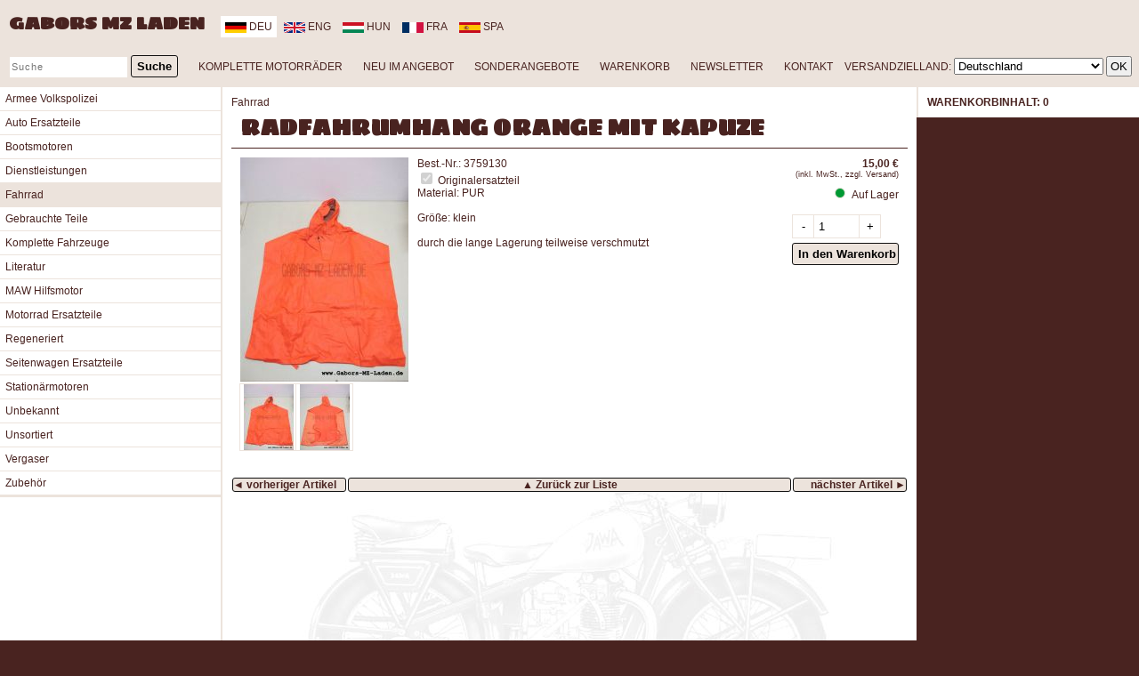

--- FILE ---
content_type: text/html; charset=utf-8
request_url: https://www.gabors-mz-laden.de/index.php/deu/1450/34429/c/_/_/?_
body_size: 5968
content:
<!DOCTYPE html PUBLIC "-//W3C//DTD XHTML+RDFa 1.0//EN" "http://www.w3.org/MarkUp/DTD/xhtml-rdfa-1.dtd">
<html xmlns="http://www.w3.org/1999/xhtml">
<head>
  <title>Radfahrumhang orange mit Kapuze | Fahrrad | Gabors MZ Laden</title>
  <meta name="description" content="Ersatzteilversand, Shop und Werkstatt f&uuml;r MZ, Simson, AWO, IWL in Britz bei Eberswalde, Deutschland"/>
  <meta name="keywords" content="Teile, Ersatzteile,MZ,MuZ,150,250,251,Simson,AWO,IWL,Roller,Wiesel,EMW R35,Oldtimer, TS, ETZ250, etz, ETS, ES, spare parts, Zschopau, IFA, Motorrad, Gespann, Superelastik, SW, Seitenwagen, Stoye, RT125, kaufen, bestellen, ordern, direktversand, versandhandel"/>
  <meta name="robots" content="index, follow"/>
  <meta charset="utf-8">
  <meta httpequiv="x-ua-compatible" content="ie=edge">
  <meta name="viewport" content="width=device-width, initial-scale=1, shrink-to-fit=no">
  <meta http-equiv="Content-Type" content="text/html; charset=UTF-8"/>
  <meta name="author" content="Gabor Pirntke"/>
  <meta property="og:title" content="Radfahrumhang orange mit Kapuze | Fahrrad | Gabors MZ Laden"/>
  <meta property="og:type" content="website"/>
  <meta property="og:description" content="Gabors MZ-Laden: Ersatzteilversand, Shop und Werkstatt f&uuml;r MZ, Simson, AWO, IWL"/>
  <link rel="stylesheet" href="https://www.gabors-mz-laden.de/styles.css" type="text/css" />
  <link rel="stylesheet" href="https://www.gabors-mz-laden.de/lytebox/lytebox.css" type="text/css" media="screen" />

    <meta property="og:image" content="https://www.gabors-mz-laden.de//pic_show.php?pic=3qq0_IMG_0642.jpg" />
  <meta property="og:image:type" content="image/jpeg" />
  <meta property="og:image:width" content="200" />
  <meta property="og:image:height" content="200" />  
      <script src='https://www.google.com/recaptcha/api.js'></script>
  <script>function onReCaptchaFormSubmit(token){document.getElementById("ReCaptchaForm").submit();}</script>
    <script src="https://ajax.googleapis.com/ajax/libs/jquery/1.11.2/jquery.min.js" type="text/javascript"></script>
  <script src="https://www.gabors-mz-laden.de/scripts.js" type="text/javascript"></script>
  <script src="https://www.gabors-mz-laden.de/index.php/deu/_/_/dynamic_js/_/_/?_" type="text/javascript"></script>
<script type="text/javascript" src="https://www.gabors-mz-laden.de/lytebox/lytebox.js" async></script>
</head>

<body>
  <header id="header">
  <a href="https://www.gabors-mz-laden.de/index.php/deu/_/_/fp/_/_/?_" title="Home" target="_self" tabindex="1" id="brand" ><b>Gabors MZ Laden</b></a>
  <nav aria-label="Lang">
        <a href="https://www.gabors-mz-laden.de/index.php/deu/1450/34429/c/_/_/?_" id="deu">
      <img src="https://www.gabors-mz-laden.de/layout/deu_40_20.png" alt="deu" /> deu
    </a>
        <a href="https://www.gabors-mz-laden.de/index.php/eng/1450/34429/c/_/_/?_" id="eng">
      <img src="https://www.gabors-mz-laden.de/layout/eng_40_20.png" alt="eng" /> eng
    </a>
        <a href="https://www.gabors-mz-laden.de/index.php/hun/1450/34429/c/_/_/?_" id="hun">
      <img src="https://www.gabors-mz-laden.de/layout/hun_40_20.png" alt="hun" /> hun
    </a>
        <a href="https://www.gabors-mz-laden.de/index.php/fra/1450/34429/c/_/_/?_" id="fra">
      <img src="https://www.gabors-mz-laden.de/layout/fra_40_20.png" alt="fra" /> fra
    </a>
        <a href="https://www.gabors-mz-laden.de/index.php/spa/1450/34429/c/_/_/?_" id="spa">
      <img src="https://www.gabors-mz-laden.de/layout/spa_40_20.png" alt="spa" /> spa
    </a>
      </nav>
  <nav aria-label="Main">
    <form class="search__form" name="art" action="https://www.gabors-mz-laden.de/index.php/deu/_/_/s/_/_/?_" method="post" enctype="multipart/form-data">
      <input name="search_string" value="" class="Feld" maxlength="30" type="text" placeholder="Suche">
      <input class="button" value="Suche" type="submit">
      <input type="hidden" name="sent" value="true">
    </form>
    <a href="https://www.gabors-mz-laden.de/index.php/deu/563/_/c/Komplette_Motorr_auml_der/_/?_" tabindex="0">KOMPLETTE MOTORRÄDER</a>
    <a href="https://www.gabors-mz-laden.de/index.php/deu/_/_/cl/_/_/?_" tabindex="1">NEU IM ANGEBOT</a>
    <a href="https://www.gabors-mz-laden.de/index.php/deu/_/_/cs/_/_/?_" tabindex="2">SONDERANGEBOTE</a>
    <a href="https://www.gabors-mz-laden.de/index.php/deu/_/_/b/_/_/?_" title="WARENKORB" target="_self" tabindex="3">WARENKORB</a>
    <a href="https://www.gabors-mz-laden.de/index.php/deu/_/_/ni/_/_/?_" title="NEWSLETTER" target="_self" tabindex="4">NEWSLETTER</a>
    <a href="https://www.gabors-mz-laden.de/index.php/deu/_/_/cf/_/_/?_#kontakt" title="KONTAKT" target="_self" tabindex="5">KONTAKT</a>
    Versandzielland:
<form action="https://www.gabors-mz-laden.de/index.php/deu/1450/34429/cc/_/_/?_" name="choose_shp_country" method="GET" autocomplete="off">
 <select name="shp_country_id" onchange="this.form.submit();">
      <option value="1" > Afghanistan </option>
     <option value="3" > Albanien </option>
     <option value="4" > Algerien </option>
     <option value="5" > Andorra </option>
     <option value="6" > Angola </option>
     <option value="7" > Antigua u Barbuda </option>
     <option value="9" > Argentinien </option>
     <option value="10" > Armenien </option>
     <option value="11" > Aserbaidschan </option>
     <option value="13" > Australien </option>
     <option value="14" > Bahrain </option>
     <option value="15" > Bangladesch </option>
     <option value="16" > Barbados </option>
     <option value="17" > Belgien </option>
     <option value="18" > Belize </option>
     <option value="19" > Benin </option>
     <option value="20" > Bhutan </option>
     <option value="21" > Bolivien </option>
     <option value="22" > Bosnien u Herzegowina </option>
     <option value="23" > Botsuana </option>
     <option value="24" > Brasilien </option>
     <option value="25" > Brunei </option>
     <option value="26" > Bulgarien </option>
     <option value="27" > Burkina Faso </option>
     <option value="28" > Burundi </option>
     <option value="29" > Chile </option>
     <option value="30" > China </option>
     <option value="31" > Costa Rica </option>
     <option value="33"  selected="selected" > Deutschland </option>
     <option value="35" > Dom. Republik </option>
     <option value="34" > Dominica </option>
     <option value="36" > Dschibuti </option>
     <option value="32" > Dänemark </option>
     <option value="37" > Ecuador </option>
     <option value="38" > El Salvador </option>
     <option value="39" > Elfenbeinküste </option>
     <option value="40" > Eritrea </option>
     <option value="41" > Estland </option>
     <option value="42" > Fidschi </option>
     <option value="43" > Finnland </option>
     <option value="44" > Frankreich </option>
     <option value="45" > Gabun </option>
     <option value="46" > Gambia </option>
     <option value="47" > Georgien </option>
     <option value="48" > Ghana </option>
     <option value="49" > Grenada </option>
     <option value="50" > Griechenland </option>
     <option value="51" > Großbritannien (UK) </option>
     <option value="52" > Guatemala </option>
     <option value="53" > Guinea </option>
     <option value="54" > Guinea-Bissau </option>
     <option value="55" > Guyana </option>
     <option value="56" > Haiti </option>
     <option value="57" > Honduras </option>
     <option value="58" > Indien </option>
     <option value="59" > Indonesien </option>
     <option value="60" > Irak </option>
     <option value="61" > Iran </option>
     <option value="62" > Irland </option>
     <option value="63" > Island </option>
     <option value="64" > Israel </option>
     <option value="65" > Italien </option>
     <option value="66" > Jamaika </option>
     <option value="67" > Japan </option>
     <option value="68" > Jemen </option>
     <option value="69" > Jordanien </option>
     <option value="70" > Kambodscha </option>
     <option value="71" > Kamerun </option>
     <option value="72" > Kanada </option>
     <option value="73" > Kap Verde </option>
     <option value="74" > Kasachstan </option>
     <option value="75" > Katar </option>
     <option value="76" > Kenia </option>
     <option value="77" > Kirgisistan </option>
     <option value="78" > Kiribati </option>
     <option value="79" > Kolumbien </option>
     <option value="80" > Komoren </option>
     <option value="81" > Kongo, DR </option>
     <option value="82" > Kongo, R </option>
     <option value="83" > Korea, Nord </option>
     <option value="84" > Korea, Süd </option>
     <option value="85" > Kroatien </option>
     <option value="87" > Kuwait </option>
     <option value="88" > Laos </option>
     <option value="89" > Lesotho </option>
     <option value="90" > Lettland </option>
     <option value="91" > Libanon </option>
     <option value="92" > Liberia </option>
     <option value="93" > Libyen </option>
     <option value="94" > Liechtenstein </option>
     <option value="95" > Litauen </option>
     <option value="96" > Luxemburg </option>
     <option value="97" > Madagaskar </option>
     <option value="98" > Malawi </option>
     <option value="99" > Malaysia </option>
     <option value="100" > Malediven </option>
     <option value="101" > Mali </option>
     <option value="102" > Malta </option>
     <option value="103" > Marokko </option>
     <option value="104" > Marshallinseln </option>
     <option value="105" > Mauretanien </option>
     <option value="106" > Mauritius </option>
     <option value="107" > Mazedonien </option>
     <option value="108" > Mexiko </option>
     <option value="109" > Mikronesien </option>
     <option value="110" > Moldawien </option>
     <option value="111" > Monaco </option>
     <option value="112" > Mongolei </option>
     <option value="113" > Montenegro </option>
     <option value="114" > Mosambik </option>
     <option value="115" > Myanmar (Burma) </option>
     <option value="116" > Namibia </option>
     <option value="117" > Nauru </option>
     <option value="118" > Nepal </option>
     <option value="119" > Neuseeland </option>
     <option value="120" > Nicaragua </option>
     <option value="121" > Niederlande </option>
     <option value="122" > Niger </option>
     <option value="123" > Nigeria </option>
     <option value="124" > Norwegen </option>
     <option value="125" > Oman </option>
     <option value="127" > Osttimor </option>
     <option value="128" > Pakistan </option>
     <option value="129" > Palau </option>
     <option value="130" > Panama </option>
     <option value="131" > Papua-Neuguinea </option>
     <option value="132" > Paraguay </option>
     <option value="133" > Peru </option>
     <option value="134" > Philippinen </option>
     <option value="135" > Polen </option>
     <option value="136" > Portugal </option>
     <option value="137" > Ruanda </option>
     <option value="138" > Rumänien </option>
     <option value="139" > Russland </option>
     <option value="140" > Salomonen </option>
     <option value="141" > Sambia </option>
     <option value="142" > Samoa </option>
     <option value="143" > San Marino </option>
     <option value="145" > Saudi-Arabien </option>
     <option value="146" > Schweden </option>
     <option value="147" > Schweiz </option>
     <option value="148" > Senegal </option>
     <option value="149" > Serbien </option>
     <option value="150" > Seychellen </option>
     <option value="151" > Sierra Leone </option>
     <option value="152" > Simbabwe </option>
     <option value="153" > Singapur </option>
     <option value="154" > Slowakei </option>
     <option value="155" > Slowenien </option>
     <option value="156" > Somalia </option>
     <option value="157" > Spanien </option>
     <option value="158" > Sri Lanka </option>
     <option value="159" > St. Kitts u Nevis </option>
     <option value="160" > St. Lucia </option>
     <option value="161" > St. Vincent u Grenadinen </option>
     <option value="163" > Sudan </option>
     <option value="164" > Suriname </option>
     <option value="165" > Swasiland </option>
     <option value="166" > Syrien </option>
     <option value="144" > São Tomé u Príncipe </option>
     <option value="162" > Südafrika </option>
     <option value="167" > Tadschikistan </option>
     <option value="168" > Taiwan </option>
     <option value="169" > Tansania </option>
     <option value="170" > Thailand </option>
     <option value="171" > Togo </option>
     <option value="172" > Tonga </option>
     <option value="173" > Trinidad und Tobago </option>
     <option value="174" > Tschad </option>
     <option value="175" > Tschechien </option>
     <option value="176" > Tunesien </option>
     <option value="178" > Turkmenistan </option>
     <option value="179" > Tuvalu </option>
     <option value="177" > Türkei </option>
     <option value="180" > Uganda </option>
     <option value="181" > Ukraine </option>
     <option value="182" > Ungarn </option>
     <option value="183" > Uruguay </option>
     <option value="185" > Usbekistan </option>
     <option value="186" > Vanuatu </option>
     <option value="187" > Vatikanstadt </option>
     <option value="188" > Venezuela </option>
     <option value="189" > Ver. Arab. Emirate </option>
     <option value="190" > Vietnam </option>
     <option value="191" > Weißrussland </option>
     <option value="192" > Zentralafrik. Republik </option>
     <option value="193" > Zypern </option>
     <option value="2" > Ägypten </option>
     <option value="8" > Äquatorialguinea </option>
     <option value="12" > Äthiopien </option>
     <option value="126" > Österreich </option>
   </select>
 <input type="hidden" name="redirect_to" value="c" />
  <input type="submit" value="OK" class="btn" style="padding: 2px 3px 2px 3px;">
</form>
  </nav>
</header>
<script type="text/javascript">
  window.setTimeout(function(){
    var url = window.location.href;
        if (~url.indexOf("deu")) {
      document.getElementById("deu").setAttribute("class", "selected");
    }
        if (~url.indexOf("eng")) {
      document.getElementById("eng").setAttribute("class", "selected");
    }
        if (~url.indexOf("hun")) {
      document.getElementById("hun").setAttribute("class", "selected");
    }
        if (~url.indexOf("fra")) {
      document.getElementById("fra").setAttribute("class", "selected");
    }
        if (~url.indexOf("spa")) {
      document.getElementById("spa").setAttribute("class", "selected");
    }
      }, 1000);
</script>  <div id="container" class="flex-container">
    <div id="left" class="column">
                                    <label class="mobile-nav">
  <select id="main-nav__menu" onchange="location.href=this.options[this.selectedIndex].value">
    <option value="https://www.gabors-mz-laden.de/index.php/deu/_/_/fp/_/_/?_">Bitte w&auml;hlen...</option>
        <option value="https://www.gabors-mz-laden.de/index.php/deu/68/_/c/Armee_Volkspolizei/_/?_" >Armee Volkspolizei</option>
        <option value="https://www.gabors-mz-laden.de/index.php/deu/3094/_/c/Auto_Ersatzteile/_/?_" >Auto Ersatzteile</option>
        <option value="https://www.gabors-mz-laden.de/index.php/deu/2469/_/c/Bootsmotoren/_/?_" >Bootsmotoren</option>
        <option value="https://www.gabors-mz-laden.de/index.php/deu/1506/_/c/Dienstleistungen/_/?_" >Dienstleistungen</option>
        <option value="https://www.gabors-mz-laden.de/index.php/deu/1450/_/c/Fahrrad/_/?_" selected="selected">Fahrrad</option>
        <option value="https://www.gabors-mz-laden.de/index.php/deu/81/_/c/Gebrauchte_Teile/_/?_" >Gebrauchte Teile</option>
        <option value="https://www.gabors-mz-laden.de/index.php/deu/563/_/c/Komplette_Fahrzeuge/_/?_" >Komplette Fahrzeuge</option>
        <option value="https://www.gabors-mz-laden.de/index.php/deu/32/_/c/Literatur/_/?_" >Literatur</option>
        <option value="https://www.gabors-mz-laden.de/index.php/deu/2015/_/c/MAW_Hilfsmotor/_/?_" >MAW Hilfsmotor</option>
        <option value="https://www.gabors-mz-laden.de/index.php/deu/3095/_/c/Motorrad_Ersatzteile/_/?_" >Motorrad Ersatzteile</option>
        <option value="https://www.gabors-mz-laden.de/index.php/deu/928/_/c/Regeneriert/_/?_" >Regeneriert</option>
        <option value="https://www.gabors-mz-laden.de/index.php/deu/100/_/c/Seitenwagen_Ersatzteile/_/?_" >Seitenwagen Ersatzteile</option>
        <option value="https://www.gabors-mz-laden.de/index.php/deu/3096/_/c/Station_rmotoren/_/?_" >Stationärmotoren</option>
        <option value="https://www.gabors-mz-laden.de/index.php/deu/2571/_/c/Unbekannt/_/?_" >Unbekannt</option>
        <option value="https://www.gabors-mz-laden.de/index.php/deu/973/_/c/Unsortiert/_/?_" >Unsortiert</option>
        <option value="https://www.gabors-mz-laden.de/index.php/deu/1724/_/c/Vergaser/_/?_" >Vergaser</option>
        <option value="https://www.gabors-mz-laden.de/index.php/deu/293/_/c/Zubeh_r/_/?_" >Zubehör</option>
      </select>
</label>
<nav id="main-nav" class="menuekasten" aria-label="Main">
  <ul class="common">
        <li aria-selected="false"
     >
      <a
          href="https://www.gabors-mz-laden.de/index.php/deu/68/_/c/Armee_Volkspolizei/_/?_" tabindex="0">Armee Volkspolizei
      </a>
    </li>
        <li aria-selected="false"
     >
      <a
          href="https://www.gabors-mz-laden.de/index.php/deu/3094/_/c/Auto_Ersatzteile/_/?_" tabindex="0">Auto Ersatzteile
      </a>
    </li>
        <li aria-selected="false"
     >
      <a
          href="https://www.gabors-mz-laden.de/index.php/deu/2469/_/c/Bootsmotoren/_/?_" tabindex="0">Bootsmotoren
      </a>
    </li>
        <li aria-selected="false"
     >
      <a
          href="https://www.gabors-mz-laden.de/index.php/deu/1506/_/c/Dienstleistungen/_/?_" tabindex="0">Dienstleistungen
      </a>
    </li>
        <li aria-selected="true"
     >
      <a
          href="https://www.gabors-mz-laden.de/index.php/deu/1450/_/c/Fahrrad/_/?_" tabindex="0">Fahrrad
      </a>
    </li>
        <li aria-selected="false"
     >
      <a
          href="https://www.gabors-mz-laden.de/index.php/deu/81/_/c/Gebrauchte_Teile/_/?_" tabindex="0">Gebrauchte Teile
      </a>
    </li>
        <li aria-selected="false"
     >
      <a
          href="https://www.gabors-mz-laden.de/index.php/deu/563/_/c/Komplette_Fahrzeuge/_/?_" tabindex="0">Komplette Fahrzeuge
      </a>
    </li>
        <li aria-selected="false"
     >
      <a
          href="https://www.gabors-mz-laden.de/index.php/deu/32/_/c/Literatur/_/?_" tabindex="0">Literatur
      </a>
    </li>
        <li aria-selected="false"
     >
      <a
          href="https://www.gabors-mz-laden.de/index.php/deu/2015/_/c/MAW_Hilfsmotor/_/?_" tabindex="0">MAW Hilfsmotor
      </a>
    </li>
        <li aria-selected="false"
     >
      <a
          href="https://www.gabors-mz-laden.de/index.php/deu/3095/_/c/Motorrad_Ersatzteile/_/?_" tabindex="0">Motorrad Ersatzteile
      </a>
    </li>
        <li aria-selected="false"
     >
      <a
          href="https://www.gabors-mz-laden.de/index.php/deu/928/_/c/Regeneriert/_/?_" tabindex="0">Regeneriert
      </a>
    </li>
        <li aria-selected="false"
     >
      <a
          href="https://www.gabors-mz-laden.de/index.php/deu/100/_/c/Seitenwagen_Ersatzteile/_/?_" tabindex="0">Seitenwagen Ersatzteile
      </a>
    </li>
        <li aria-selected="false"
     >
      <a
          href="https://www.gabors-mz-laden.de/index.php/deu/3096/_/c/Station_rmotoren/_/?_" tabindex="0">Stationärmotoren
      </a>
    </li>
        <li aria-selected="false"
     >
      <a
          href="https://www.gabors-mz-laden.de/index.php/deu/2571/_/c/Unbekannt/_/?_" tabindex="0">Unbekannt
      </a>
    </li>
        <li aria-selected="false"
     >
      <a
          href="https://www.gabors-mz-laden.de/index.php/deu/973/_/c/Unsortiert/_/?_" tabindex="0">Unsortiert
      </a>
    </li>
        <li aria-selected="false"
     >
      <a
          href="https://www.gabors-mz-laden.de/index.php/deu/1724/_/c/Vergaser/_/?_" tabindex="0">Vergaser
      </a>
    </li>
        <li aria-selected="false"
     >
      <a
          href="https://www.gabors-mz-laden.de/index.php/deu/293/_/c/Zubeh_r/_/?_" tabindex="0">Zubehör
      </a>
    </li>
      </ul>
</nav>

      </div>

      <section id="content" class="column">
        <div id="content-inner">
          <nav>
        
    <a href="https://www.gabors-mz-laden.de/index.php/deu/1450/_/c/Fahrrad/_/?_">Fahrrad</a>
  
    </nav>
<article>
  <h1>Radfahrumhang orange mit Kapuze</h1>
  <form id="offer-detail" action="https://www.gabors-mz-laden.de/index.php/deu/_/34429/ia/_/_/?_" name="item34429" method="post" onSubmit="return false;">
    <input name="itm_id" value="34429" type="hidden" />
    <div class="table">
      <div class="table-cell table-cell--image">
        <div class="table-cell--image__box">
                                                    <a href="https://www.gabors-mz-laden.de//pic_show.php?pic=3qq0_IMG_0642.jpg" class="lytebox" rev="slide:true group:pic34429" title="Radfahrumhang orange mit Kapuze">
                                                     <img id="product_image" border="0" src="https://www.gabors-mz-laden.de//pic_show.php?pic=3qq0_IMG_0642.jpg&maxside=252" alt="Radfahrumhang orange mit Kapuze" />
                          </a>
                                                      <a href="https://www.gabors-mz-laden.de//pic_show.php?pic=5o75_IMG_0644.jpg" class="lytebox" rev="slide:true group:pic34429" title="Radfahrumhang orange mit Kapuze">
                                    </a>
                              </div>
          <div class="table-cell--image__thumbnails">
                                                <picture onclick="document.getElementById('product_image').src='https://www.gabors-mz-laden.de//pic_show.php?pic=3qq0_IMG_0642.jpg&maxside=252';">
              <img style="" border="0" src="https://www.gabors-mz-laden.de//pic_show.php?pic=3qq0_IMG_0642.jpg&maxside=74" alt="Radfahrumhang orange mit Kapuze" />
            </picture>
                                                            <picture onclick="document.getElementById('product_image').src='https://www.gabors-mz-laden.de//pic_show.php?pic=5o75_IMG_0644.jpg&maxside=252';">
              <img style="" border="0" src="https://www.gabors-mz-laden.de//pic_show.php?pic=5o75_IMG_0644.jpg&maxside=74" alt="Radfahrumhang orange mit Kapuze" />
            </picture>
                                                          </div>
        </div>

        <div class="table-cell table-cell--text">
          <div>
            <div class="smallGray">Best.-Nr.: 3759130</div>
            <div id="details_part_ids" style="color:#333;">
                                                                                                                                                                                                                              </div>                         <div>
              <input type="checkbox" disabled="disabled" checked="checked"> Originalersatzteil                                                                     </div>
                                    <div>Material: PUR<br/><br />
Größe: klein<br/><br />
durch die lange Lagerung teilweise verschmutzt</div>
                                             
            
                      </div>
          <div class="table-cell--offer">
                        <span style="font-weight:bold;">
              15,00&nbsp;&euro;
            </span>
                        <div style="font-size:9px">(inkl. MwSt., zzgl. Versand)</div>
                                                <div class="traffic-light">
                              <i class="traffic-light--green"></i> Auf Lager
                              </div>
              
                                          <div class="input-group">
                <input type="button" onclick="javascript:decrementQty('qty34429');" value="-"></input>
                <input name="quantity" id="qty34429" maxlength="4" size="2" value="1" type="number" />
                <input type="button" onclick="javascript:incrementQty('qty34429' );" value="+"></input>
              </div>
              <input class="button" value="In den Warenkorb" type="submit" onclick="return orderItem(34429)" />
              
                                        </div>
          </div>
        </div>
      </form>
    </article>

    
        <div id="details_nav_box" style="margin-top:20px">
      <table width="100%">
        <tr>
          <td width="130px">
                        <div class="button">
              <a class="nobg" href="https://www.gabors-mz-laden.de/index.php/deu/1450/37567/c/_/_/?_" title="Ledermanschette für Luftpumpe 32mm">&#x25C4;&nbsp;vorheriger Artikel</a>
            </div>
                      </td>
          <td align="center">
            <div>
              <div class="button">
                <a class="nobg" href="https://www.gabors-mz-laden.de/index.php/deu/1450/_/c/_/_/?_">&#x25B2; Zurück zur Liste</a>
              </div>
            </div>
          </td>
          <td align="right" width="130px" align="right">
                        <div class="button">
              <a class="nobg" href="https://www.gabors-mz-laden.de/index.php/deu/1450/39509/c/_/_/?_" title="Sattelstütze DDR ca. 24x172mm lang">nächster Artikel&nbsp;&#x25BA;</a>
            </div>
                      </td>
        </tr>
      </table>
    </div>
    
        </div>
      </section>

      <aside id="basket" class="column">
                <div id="basket_contents" class="basket">
          <article class="basket__summary">
  <h2 class="basket__title">Warenkorbinhalt: 0</h2>
  </article>

        </div>
              </aside>
    </div>     <div id="footer" style="background: #969696; align: center; height: 80px">
<div style="padding-top: 10px; text-align: center;;">
<a href="https://www.gabors-mz-laden.de/index.php/deu/_/_/dp/_/_/?_"> Datenschutzerklärung </a> |
<a href="https://www.gabors-mz-laden.de/index.php/deu/_/_/te/_/_/?_"> AGB </a> |
<a href="https://www.gabors-mz-laden.de/index.php/deu/_/_/cf/_/_/?_#kontakt"> Kontakt </a>|
<a href="https://www.gabors-mz-laden.de/index.php/deu/_/_/cf/_/_/?_#impressum"> Impressum </a>|
<a href="https://www.gabors-mz-laden.de/index.php/deu/_/_/battery_recycling/_/_/?_"> Öl- & Batterieentsorgung </a>|
<a href="https://www.gabors-mz-laden.de/index.php/deu/_/_/sp/_/_/?_"> Versandkosten </a>|
<a href="https://www.gabors-mz-laden.de/documents/Widerrufsbelehrung.pdf" target="widerruf"> Widerrufsbelehrung </a>

</div>
<div style="padding-top: 10px; text-align: center;;">
Besuchen Sie uns auch auf:
<a href="https://www.facebook.com/gaborsmzladen" target="_blank">
  <span>
  <img src="https://www.gabors-mz-laden.de/layout/f.png" alt="Zu Facebook" />
  </span>
  </a>
  
</div>
</div>
  </body>
  <script type="text/javascript">
   var CONFIGLANGLYTEBOX_image = "Bild "; var CONFIGLANGLYTEBOX_of = " von ";
  if (window.innerWidth > 768) {
    try {
      var selectedLink = document.querySelector('[aria-selected="true"]');
      var bounding = selectedLink.getBoundingClientRect();

      if (bounding.top >= 0 && bounding.left >= 0 && bounding.right <= window.innerWidth && bounding.bottom <= window.innerHeight) {
      } else {
        selectedLink.scrollIntoView();
      }
    } catch (e) { }
  }
  </script>
</html>

--- FILE ---
content_type: text/css
request_url: https://www.gabors-mz-laden.de/styles.css
body_size: 2809
content:
@import url('https://fonts.googleapis.com/css2?family=Sigmar+One&display=swap');
:root {
    --color-default: #492320;
    --color-background: #fff;
    --color-background-secondary: #ece3dc;
    --font-size-small: 8px;
    --font-size-medium: 12px;
    --font-size-large: 14px;
    --font-size-xlarge: 24px;
    --space-small: .5rem;
    --space-medium: 1rem;
    --border-radius-small: 3px;
    --border-radius-medium: 6px;
}

:focus {
    outline: solid 2px var(--color-default);
}

.FeldInv {
     display: none;
}

* {
    box-sizing: border-box;
}

html {
    height: 100%;
    font-family: "Fira Sans", "Source Sans Pro", Helvetica, Arial, sans-serif;
    font-size: 12px;
}

body {
    background-color: var(--color-default);
    color: var(--color-default);
    margin: 0;
    padding: 0;
}

blockquote {
    padding: 10px;
    margin: 10px;
    background-color: var(--color-background-secondary);
}

.free-shipping {
    display: block;
    padding: 10px;
    margin: 10px 0;
    border: 1px dotted var(--color-default);
    text-align: left;
}

table {
    vertical-align: bottom;
    border-spacing: 0;
    width: 100%;
    text-align: left;
}

hr {
    border: 1px solid var(--color-background-secondary);
}

h1 {
    font-family: 'Sigmar One', cursive;
    color: var(--color-default);
    font-size: var(--font-size-xlarge);
    line-height: 1em;
    letter-spacing: .01em;
    text-transform: uppercase;
    margin: 0;
    font-weight: bold;
    text-decoration: none;
    padding: 10px;
}

p b {
    padding: 10px;
}

h2 {
    color: var(--color-default);
    font-size: var(--font-size-medium);
    font-weight: bold;
    margin: 0;
}

dfn {
    display: block;
    padding: 10px 0;
    text-align: right;
}

header {
    background-color: var(--color-background-secondary);
    padding: 0;
}

footer {
    color: var(--color-background-secondary);
    text-align: center;
    padding: 10px;
}

article.intro {
    margin: auto;
    max-width: 600px;
    font-size: var(--font-size-large);
    line-height: 1.4em;
}

img[alt="Gabors-MZ-Laden Logo"] {
    display: block;
    width: 300px;
    margin: auto;
    max-width: 100%;
    position: relative;
}

a#brand {
    font-family: 'Sigmar One', cursive;
    text-transform: uppercase;
    padding: 10px;
    font-size: 20px;
    display: inline-block;
}

form[name="order_send"] label {
    display: flex;
    align-items: center;
}

form[name="order_send"] i {
    color: red;
}

form[name="order_send"] fieldset {
    margin: 10px 0;
}

form[name="order_send"] label span {
    width: 80px;
}

form[name="order_send"] *[aria-required="true"],
form[name="order_send"] *[aria-invalid="true"] {
    outline: 1px solid red;
}

form[name="order_send"] label p {
    width: 100%;
    margin: 0;
    padding: 0;
}

form[name="order_send"] label textarea {
    width: 100%;
}

form[name="order_send"] label strong {
    display: block;
}

form[name="order_send"] label var {
    align-self: flex-start;
    font-style: normal;
    font-weight: bold;
    white-space: nowrap;
}

.pagination {
    display: flex;
    width: 100%;
    justify-content: center;
}

.pagination strong {
    width: 100%;
    text-align: center;
    padding: 10px;
    margin-bottom: 10px;
}

.pagination a.left {
    align-self: flex-start;
    white-space: nowrap;
}

.pagination a.right {
    align-self: flex-end;
    white-space: nowrap;
}

.mobile-nav {
    display: block;
    position: sticky;
    top: 0px;
    right: 0px;
    width: 100%;
    background: var(--color-background-secondary);
    padding: 10px;
    z-index: 1;
}

.mobile-nav select {
    width: 100%;
}

#header {
    text-transform: uppercase;
}

#header form {
    display: inline-block;
}

#header nav[aria-label="Lang"] {
    padding: 5px;
    display: inline-block;
    align-self: center;
    margin-left: auto;
}

#header nav[aria-label="Lang"] a {
    display: inline-block;
    vertical-align: middle;
    padding: 5px;
}

#header nav[aria-label="Lang"] a.selected {
    background-color: var(--color-background);
}

#header nav[aria-label="Lang"] a img {
    height: 12px;
    width: auto;
    vertical-align: text-bottom;
}

#header nav[aria-label="Main"] a {
    padding: 10px;
}

#header nav[aria-label="Main"] {
    width: 100%;
    white-space: nowrap;
    overflow: auto;
}

img.cat-pic {
    max-width: 200px;
}

a.navSubcats {
    font-size: 14px;
    font-weight: bold;
    text-decoration: none;
}

a.navSearch:active {
    font-size: 14px;
    font-weight: bold;
    text-decoration: none;
    border: solid 1px var(--color-default);
}

a.navSearch:link {
    font-size: 14px;
    font-weight: bold;
    color: var(--color-default);
    text-decoration: none;
    border: solid 1px var(--color-default);
}

a.navSearch:visited {
    font-size: 14px;
    font-weight: bold;
    color: var(--color-default);
    text-decoration: none;
    border: solid 1px var(--color-default);
}

a.navSearch:hover {
    font-size: 14px;
    font-weight: bold;
    color: var(--color-default);
    text-decoration: none;
    background-color: #ECE3DC;
    border: solid 1px var(--color-default);
}

a.navSearch:focus {
    font-size: 14px;
    font-weight: bold;
    color: var(--color-default);
    text-decoration: none;
    border: solid 1px var(--color-default);
}

a {
    text-decoration: none;
    color: var(--color-default);
}

a:link {
    color: var(--color-default);
}

a:visited {
    color: var(--color-default);
}

a:hover {
    background-color: #ECE3DC;
}

a:active {
    color: var(--color-default);
}

a:focus {
    color: var(--color-default);
}

.search__form {
    background-color: var(--color-background-secondary);
    padding: 10px;
    display: flex;
}

.search__form input {
    height: 25px;
}

.menu_b {
    font-size: 12px;
}

.button {
    background-color: var(--color-background-secondary);
    font-weight: bold;
    border-radius: var(--border-radius-small);
    border: solid 1px #111;
}

.button:hover {
    background-color: var(--color-background);
    cursor: pointer;
}

.mybutton,
.buybutton {
    background-color: var(--color-default);
    color: var(--color-background);
    font-weight: bold;
    border-radius: var(--border-radius-medium);
    padding: 10px;
    margin-bottom: 10px;
    border: 0;
    text-align: center;
}

.mybutton:hover,
.buybutton:hover {
    background-color: black;
    color: var(--color-background-secondary);
}

a.mybutton {
    color: var(--color-background);
}

a.nobg {
    background-color: transparent;
}

a.blau {
    color: blue;
    text-decoration: underline;
}

input[type=text],
textarea {
    background-color: #FFFFFF;
    color: var(--color-default);
    border: 1px solid #ECE3DC;
    font-size: 11px;
    letter-spacing: 1px;
}

input[type=number] {
    border: 0;
}

fieldset {
    border: 1px solid var(--color-background-secondary);
}

.menu_active {
    background-color: var(--color-background-secondary);
}

.menu_passive {}

.table {
    border-top: 1px solid var(--color-default);
    padding: 5px;
}

.offer__item .table-cell--image img,
.basket__item .table-cell--image img {
    width: 80px;
}

.basket__sum {
    padding: 10px;
    text-align: right;
    border-top: 3px double var(--color-default);
}

.basket__sum input {
    border: 0;
}

.basket__sum form[name="wkorbleeren"] input {
    float: left;
    height: 25px;
}

@media (min-width: 768px) {
    .table {
        display: flex;
    }
}

.table-cell {
    padding: 5px;
}

.table-cell--image {
    min-width: 100px;
    overflow: hidden;
}

.table-cell--image__thumbnails {
    display: none;
}

nav[aria-label="Related"] {
    background: var(--color-background-secondary);
    border-top: 1px dotted var(--color-default);
    font-size: var(--font-size-medium);
}

nav[aria-label="Related"] a {
    display: block;
    padding: 5px;
    border-bottom: 1px solid var(--color-background);
}

@media (min-width: 768px) {
    .table-cell--image__thumbnails {
        display: grid;
        grid-template-columns: 1fr 1fr 1fr;
        grid-gap: 0;
    }
}

.table-cell--image__thumbnails picture {
    overflow: hidden;
    background: var(--color-background);
    outline: 1px solid var(--color-background-secondary);
    display: flex;
    align-items: center;
    justify-content: center;
}

.table-cell--image img {
    max-width: 100%;
}

.table-cell--text {
    flex-grow: 1;
}

.table-cell--offer {
    text-align: right;
    max-width: 120px;
}

#offer-detail .table-cell--text {
    display: flex;
}

#offer-detail .table-cell--text .table-cell--offer {
    margin-left: auto;
}

.table-cell--offer fieldset {
    border: 0;
    padding: 0;
}

.table-cell--offer input[type=submit] {
    width: 100%;
    height: 25px;
}

.table-cell--offer input[type=submit]:hover {
    background-color: var(--color-default);
    color: var(--color-background);
}

.input-group input[type=number] {
    border-top: 1px solid var(--color-background-secondary);
    border-bottom: 1px solid var(--color-background-secondary);
    padding: 5px;
    margin: 0;
    max-width: 50px;
}

.input-group input[type=button] {
    background: var(--color-background);
    border: 1px solid var(--color-background-secondary);
    padding: 5px;
    width: 25px;
    cursor: pointer;
    margin: 0;
}

.input-group input[type=button]:hover {
    background: var(--color-background-secondary);
}

.input-group {
    padding: 5px 0;
    display: flex;
    text-align: right;
}

.input-group input[type=text] {
    flex-grow: 1;
}

#left {
    background-color: var(--color-background);
}

#content {
    background-image: url(./layout/jawa.jpg);
    background-repeat: no-repeat;
    background-position: center bottom;
    background-color: var(--color-background);
}

#content-inner {
    padding: 10px;
}

#container {
    display: flex;
    flex-direction: column;
    max-width: 100vw;
}

div.column {
    position: relative;
}

#basket_contents {
    top: 0;
    padding: 10px;
    background-color: #fff;
    position: relative;
    border-left: 2px solid var(--color-background-secondary);
    box-sizing: border-box;
}

.basket__title {
    color: var(--color-default);
    font-weight: bold;
    text-transform: uppercase;
}

.basket__summary ol {
    list-style: none;
    padding: 0;
}

.basket__summary ol li {
    white-space: nowrap;
    text-overflow: ellipsis;
    overflow: hidden;
    width: 100%;
    line-height: 1.4em;
}

.basket__summary var {
    display: block;
    text-align: right;
    display: block;
    padding: 10px;
    font-style: normal;
    font-weight: bold;
}

#basket_contents td {
    vertical-align: text-top;
}

#main-nav ul {
    list-style: none;
    border-bottom: 2px solid var(--color-background-secondary);
    margin: 0;
    padding: 0;
    width: 100%;
    overflow: hidden;
}

#main-nav form {
    border-bottom: 2px solid var(--color-background-secondary);
}

#main-nav form,
#main-nav a {
    padding: var(--space-small);
    display: block;
}

#main-nav ul.common li {
    border-bottom: 1px solid var(--color-background-secondary);
}

#main-nav ul.common li.child {
    padding-left: 10px;
    border: 0;
    text-transform: none;
}

#main-nav ul.common li[aria-selected=true] {
    background-color: var(--color-background-secondary);
}

div.fb_button {
    color: rgb(255, 255, 255);
    padding-top: 2px;
    width: 80px;
    font-weight: bold;
    padding-left: 4px;
    padding-top: 2px;
    text-shadow: 0 -1px 0 rgb(53, 76, 140);
    background: transparent linear-gradient(rgb(76, 105, 186), rgb(59, 85, 160)) repeat scroll 0% 0%;
    border-radius: var(--border-radius-small);
}

.change-qty {
    text-decoration: none;
    color: #000;
    text-align: center;
    border-radius: var(--border-radius-small);
    background-color: #ECE3DC;
    border: solid 1px #111;
    width: 1.2em;
    height: 1.2em;
    line-height: 1.2em;
    display: inline-block;
    font-weight: bold;
    cursor: pointer;
}


/* traffic light */

.traffic-light {
    padding: 10px 0;
}

.traffic-light i {
    display: inline-block;
    width: 12px;
    height: 12px;
    border-radius: var(--border-radius-medium);
    border: 1px solid var(--color-background-secondary);
    margin-right: 5px;
}

.traffic-light i i {
    margin: -1px 0 0 3px;
}

.traffic-light--black {
    background-color: #000000;
}

.traffic-light--green {
    background-color: #009933;
}

.traffic-light--yellowgreen {
    background-color: #99ff66;
}

.traffic-light--red {
    background-color: #ff0000;
}

.traffic-light--yellow {
    background-color: #ffff00;
}

.traffic-light--yellowred {
    background-color: #ff9900;
}

div.doublecirclecontainer {
    width: 20px;
}

div.doublecircleitem {
    float: right;
}

#footer nav a {
    color: var(--color-background);
}

#footer nav a:hover {
    color: var(--color-default);
}

#content nav ul {
    list-style: none;
    padding: 0;
}

#content nav ul li a:before {
    content: "> ";
}

@media (min-width: 769px) {
    .mobile-nav {
        display: none;
    }
    #container {
        position: relative;
        height: calc(100vh - 75px);
        overflow: hidden;
        display: flex;
        flex-direction: row;
    }
    #left {
        width: 250px;
        min-width: 250px;
        border-right: 2px solid var(--color-background-secondary);
        max-height: 100%;
        overflow-y: auto;
        overflow-x: hidden;
    }
    #content {
        flex-grow: 1;
        max-height: 100%;
        overflow: auto;
    }
    #basket {
        width: auto;
        min-width: 250px;
        max-width: 100%;
        max-height: 100%;
        overflow-y: auto;
    }
}

@media (max-width: 768px) {
    body {
        padding-bottom: 100px;
    }
    #container {
        display: block;
    }
    #main-nav {
        display: none;
    }
    #basket {
        position: fixed;
        bottom: 0;
        left: 0;
        width: calc(100% - 20px);
        box-shadow: 0px 02px 10px;
        margin: 0 10px;
        border: 0;
        text-align: center;
    }
    #basket_contents {
        border: 0;
    }
    #basket .basket__summary h2 {
        display: inline-block;
    }
    #basket .basket__summary ol {
        display: none;
    }
    #basket .basket__summary strong {
        display: inline-block;
    }
}

--- FILE ---
content_type: application/javascript
request_url: https://www.gabors-mz-laden.de/lytebox/lytebox.js
body_size: 19122
content:
//**************************************************************************************************/
//	Lytebox v5.2
//
//	 Author: Markus F. Hay
//  Website: http://lytebox.com  (http://dolem.com/lytebox)
//	   Date: October 2, 2011
//	License: Creative Commons Attribution 3.0 License (http://creativecommons.org/licenses/by/3.0/)
//**************************************************************************************************/
function Lytebox(bInitialize, aHttp) {
	
	// Below are the default settings that the lytebox viewer will inherit (look and feel, behavior) when displaying content. Member
	// properties that start with "__" can be manipulated via the data-lyte-options attribute (i.e. data-lyte-options="showPrint:true").
	
	/*** Language Configuration ***/
	
		// English - configure for your language or customize as needed. 
		// Note that these values will be seen by users when mousing over buttons.
		this.label = new Object();
		this.label['close']		= 'Schließen (Esc)';
		this.label['prev'] 		= 'Zurück (\u2190)';	// Previous (left arrow)
		this.label['next'] 		= 'Weiter (\u2192)'; 		// Next (right arrow)
		this.label['play'] 		= 'Fortsetzen (Leertaste)';
		this.label['pause'] 	= 'Pause (Leertaste)';
		this.label['print'] 	= 'Drucken';
		this.label['image'] 	= 'Bild %1 von %2';		// %1 = active image, %2 = total images
		this.label['page'] 		= 'Seite %1 von %2'; 		// %1 = active page, %2 = total pages
		
	
	/*** Configure Lytebox ***/
	
		this.theme				= 'grey';		// themes: black (default), grey, red, green, blue, gold, orange
		this.roundedBorder		= true; 		// controls whether or not the viewer uses rounded corners (false = square corners)
		this.innerBorder		= true;			// controls whether to show the inner border around image/html content
		this.outerBorder		= true;			// controls whether to show the outer grey (or theme) border
		this.resizeSpeed		= 10;			// controls the speed of the image resizing (1=slowest and 10=fastest)
		this.maxOpacity			= 80;			// higher opacity = darker overlay, lower opacity = lighter overlay
		this.borderSize			= 12;			// if you adjust the padding in the CSS, you will need to update this variable -- otherwise, leave this alone...
		this.appendQS			= false;		// if true, will append request_from=lytebox to the QS. Use this with caution as it may cause pages to not render
		this.fixedPosition		= this.isMobile() ? false : true;	// if true, viewer will remain in a fixed position, otherwise page scrolling will be allowed
		this.inherit			= true;			// controls whether or not data-lyte-options are inherited from the first link in a grouped set
		
		this.__hideObjects		= true;			// controls whether or not objects (such as Flash, Java, etc.) should be hidden when the viewer opens
		this.__autoResize		= true;			// controls whether or not images should be resized if larger than the browser window dimensions
		this.__doAnimations		= true;			// controls ALL animation effects (i.e. overlay fade in/out, image resize transition, etc.)
		this.__animateOverlay	= false;		// controls ONLY the overlay (background darkening) effects, and whether or not to fade in/out
		this.__forceCloseClick 	= false;		// if true, users are forced to click on the "Close" button when viewing content
		this.__refreshPage		= false;		// force page refresh after closing Lytebox
		this.__showPrint		= false;		// true to show print button, false to hide
		this.__navType			= 3;			// 1 = "Prev/Next" buttons on top left and left
												// 2 = "Prev/Next" buttons in navigation bar
												// 3 = navType_1 + navType_2 (show both)
													
		// These two options control the position of the title/counter and navigation buttons. Note that for mobile devices,
		// the title is displayed on top and the navigation on the bottom. This is due to the view area being limited.
		// You can customize this for non-mobile devices by changing the 2nd condition (: false) to true (: true)
		this.__navTop			= this.isMobile() ? false : false; // true to show the buttons on the top right, false to show them on bottom right (default)
		this.__titleTop			= this.isMobile() ? true : false;  // true to show the title on the top left, false to show it on the bottom left (default)
	
	
	/*** Configure HTML Content / Media Viewer Options ***/
	
		this.__width			= '80%';		// default width of content viewer
		this.__height			= '80%';		// default height of content viewer
		this.__scrolling		= 'auto';		// controls whether or not scrolling is allowed in the content viewer -- options are auto|yes|no
		this.__loopPlayback		= false;		// controls whether or not embedded media is looped (swf, avi, mov, etc.)
		this.__autoPlay			= true;			// controls whether or not to autoplay embedded media
		this.__autoEmbed		= true;			// controls whether or not to automatically embed media in an object tag
	
	
	/*** Configure Slideshow Options ***/
	
		this.__slideInterval	= 4000;			// change value (milliseconds) to increase/decrease the time between "slides"
		this.__showNavigation	= true;		// true to display Next/Prev buttons/text during slideshow, false to hide
		this.__showClose		= true;			// true to display the Close button, false to hide
		this.__showDetails		= true;			// true to display image details (caption, count), false to hide
		this.__showPlayPause	= true;			// true to display pause/play buttons next to close button, false to hide
		this.__autoEnd			= false;			// true to automatically close Lytebox after the last image is reached, false to keep open
		this.__pauseOnNextClick	= false;		// true to pause the slideshow when the "Next" button is clicked
		this.__pauseOnPrevClick = true;			// true to pause the slideshow when the "Prev" button is clicked
		this.__loopSlideshow	= false;		// true to continuously loop through slides, false otherwise
	
	
	/*** Configure Event Callbacks ***/
	
		this.__beforeStart		= '';			// function to call before the viewer starts
		this.__afterStart		= '';			// function to call after the viewer starts
		this.__beforeEnd		= '';			// function to call before the viewer ends (after close click)
		this.__afterEnd			= '';			// function to call after the viewer ends
	
		
	/*** Configure Lytetip (tooltips) Options ***/
		this.__changeTipCursor 	= true; 		// true to change the cursor to 'help', false to leave default (inhereted)
		this.__tipDecoration	= 'dotted';		// controls the text-decoration (underline) of the tip link (dotted|solid|none)
		this.__tipStyle 		= 'classic';	// sets the default tip style if none is specified via data-lyte-options. Possible values are classic, info, help, warning, error
		this.__tipRelative		= true;			// if true, tips will be positioned relative to the element. if false, tips will be absolutely positioned on the page.
												// if you are having issues with tooltips not being properly positioned, then set this to false



	this.navTypeHash = new Object();
	this.navTypeHash['Hover_by_type_1'] 	= true;
	this.navTypeHash['Display_by_type_1'] 	= false;
	this.navTypeHash['Hover_by_type_2'] 	= false;
	this.navTypeHash['Display_by_type_2']	= true;
	this.navTypeHash['Hover_by_type_3'] 	= true;
	this.navTypeHash['Display_by_type_3'] 	= true;
	this.resizeWTimerArray		= new Array();
	this.resizeWTimerCount		= 0;
	this.resizeHTimerArray		= new Array();
	this.resizeHTimerCount		= 0;
	this.changeContentTimerArray= new Array();
	this.changeContentTimerCount= 0;
	this.overlayTimerArray		= new Array();
	this.overlayTimerCount		= 0;
	this.imageTimerArray		= new Array();
	this.imageTimerCount		= 0;
	this.timerIDArray			= new Array();
	this.timerIDCount			= 0;
	this.slideshowIDArray		= new Array();
	this.slideshowIDCount		= 0;
	this.imageArray	 = new Array();
	this.slideArray	 = new Array();
	this.frameArray	 = new Array();
	this.contentNum = null;
	this.aPageSize = new Array();
	this.overlayLoaded = false;
	this.checkFrame();
	this.frameSrc = '';
	this.isSlideshow 	= false;
	this.isLyteframe 	= false;
	this.tipSet	 		= false;
	this.ieVersion = this.ffVersion = this.chromeVersion = this.operaVersion = this.safariVersion = -1;
	this.ie = this.ff = this.chrome = this.opera = this.safari = false;
	this.setBrowserInfo();
	this.classAttribute = (((this.ie && this.doc.compatMode == 'BackCompat') || (this.ie && this.ieVersion <= 7)) ? 'className' : 'class');
	this.classAttribute = (this.ie && (document.documentMode == 8 || document.documentMode == 9)) ? 'class' : this.classAttribute;
	if (bInitialize) {
		this.http = aHttp;
		this.bodyOnscroll = document.body.onscroll;
		if(this.resizeSpeed > 10) { this.resizeSpeed = 10; }
		if(this.resizeSpeed < 1) { this.resizeSpeed = 1; }
		var ie8Duration = 2;
		this.resizeDuration = (11 - this.resizeSpeed) * (this.ie ? (this.ieVersion >= 9 ? 6 : (this.ieVersion == 8 ? (this.doc.compatMode == 'BackCompat' ? ie8Duration : ie8Duration - 1) : 3)) : 7);
		this.resizeDuration = this.ff ? (11 - this.resizeSpeed) * (this.ffVersion < 6 ? 3 : 12) : this.resizeDuration;
		this.resizeDuration = this.chrome ? (11 - this.resizeSpeed) * 5 : this.resizeDuration;
		this.resizeDuration = this.safari ? (11 - this.resizeSpeed) * 20 : this.resizeDuration;
		if (window.name != 'lbIframe') {
			this.initialize();
		}
	} else {
		this.http = new Array();
		if (typeof $ == 'undefined') {
			$ = function (id) {
					if ($.cache[id] === undefined) {
						$.cache[id] = document.getElementById(id) || false;
					}
					return $.cache[id];
				};
			$.cache = {};
		}
	}
}
Lytebox.prototype.setBrowserInfo = function() {
	var ua = navigator.userAgent.toLowerCase();
	this.chrome = ua.indexOf('chrome') > -1;
	this.ff = ua.indexOf('firefox') > -1;
	this.safari = !this.chrome && ua.indexOf('safari') > -1;
	this.opera = ua.indexOf('opera') > -1;
	this.ie = /*@cc_on!@*/false;
	if (this.chrome) {
		var re = new RegExp("chrome/([0-9]{1,}[\.0-9]{0,})");
		if (re.exec(ua) != null) {
			this.chromeVersion = parseInt( RegExp.$1 );
		}
	}
	if (this.ff) {
		var re = new RegExp("firefox/([0-9]{1,}[\.0-9]{0,})");
		if (re.exec(ua) != null) {
			this.ffVersion = parseInt( RegExp.$1 );
		}
	}
	if (this.ie) {
		var re = new RegExp("msie ([0-9]{1,}[\.0-9]{0,})");
		if (re.exec(ua) != null) {
			this.ieVersion = parseInt( RegExp.$1 );
		}
	}
	if (this.opera) {
		var re = new RegExp("opera/([0-9]{1,}[\.0-9]{0,})");
		if (re.exec(ua) != null) {
			this.operaVersion = parseInt( RegExp.$1 );
		}
	}
	if (this.safari) {
		var re = new RegExp("version/([0-9]{1,}[\.0-9]{0,})");
		if (re.exec(ua) != null) {
			this.safariVersion = parseInt( RegExp.$1 );
		}
	}
};
Lytebox.prototype.initialize = function() {
	this.updateLyteboxItems();
	var oBody = this.doc.getElementsByTagName('body').item(0);
	if (this.doc.$('lbOverlay')) { oBody.removeChild(this.doc.$('lbOverlay')); }
	if (this.doc.$('lbMain')) {	oBody.removeChild(this.doc.$('lbMain')); }		
	if (this.doc.$('lbLauncher')) { oBody.removeChild(this.doc.$('lbLauncher')); }
	var oLauncher = this.doc.createElement('a');
		oLauncher.setAttribute('id','lbLauncher');
		oLauncher.setAttribute(this.classAttribute, 'lytebox');
		oLauncher.style.display = 'none';
		oBody.appendChild(oLauncher);
	var oOverlay = this.doc.createElement('div');
		oOverlay.setAttribute('id','lbOverlay');
		oOverlay.setAttribute(this.classAttribute, this.theme);
		if (this.ie && (this.ieVersion <= 6 || (this.ieVersion <= 9 && this.doc.compatMode == 'BackCompat'))) {
			oOverlay.style.position = 'absolute';
		}
		oOverlay.style.display = 'none';
		oBody.appendChild(oOverlay);
	var oLytebox = this.doc.createElement('div');
		oLytebox.setAttribute('id','lbMain');
		oLytebox.style.display = 'none';
		oBody.appendChild(oLytebox);
	var oOuterContainer = this.doc.createElement('div');
		oOuterContainer.setAttribute('id','lbOuterContainer');
		oOuterContainer.setAttribute(this.classAttribute, this.theme);
		if (this.roundedBorder) {
			oOuterContainer.style.MozBorderRadius = '8px';
			oOuterContainer.style.borderRadius = '8px';
		}
		oLytebox.appendChild(oOuterContainer);
	var oTopContainer = this.doc.createElement('div');
		oTopContainer.setAttribute('id','lbTopContainer');
		oTopContainer.setAttribute(this.classAttribute, this.theme);
		if (this.roundedBorder) {
			oTopContainer.style.MozBorderRadius = '8px';
			oTopContainer.style.borderRadius = '8px';
		}
		oOuterContainer.appendChild(oTopContainer);
	var oTopData = this.doc.createElement('div');
		oTopData.setAttribute('id','lbTopData');
		oTopData.setAttribute(this.classAttribute, this.theme);
		oTopContainer.appendChild(oTopData);
	var oTitleTop = this.doc.createElement('span');
		oTitleTop.setAttribute('id','lbTitleTop');
		oTopData.appendChild(oTitleTop);
	var oNumTop = this.doc.createElement('span');
		oNumTop.setAttribute('id','lbNumTop');
		oTopData.appendChild(oNumTop);
	var oTopNav = this.doc.createElement('div');
		oTopNav.setAttribute('id','lbTopNav');
		oTopContainer.appendChild(oTopNav);
	var oCloseTop = this.doc.createElement('a');
		oCloseTop.setAttribute('id','lbCloseTop');
		oCloseTop.setAttribute('title', this.label['close']);
		oCloseTop.setAttribute(this.classAttribute, this.theme);
		oCloseTop.setAttribute('href','javascript:void(0)');
		oTopNav.appendChild(oCloseTop);
	var oPrintTop = this.doc.createElement('a');
		oPrintTop.setAttribute('id','lbPrintTop')
		oPrintTop.setAttribute('title', this.label['print']);
		oPrintTop.setAttribute(this.classAttribute, this.theme);
		oPrintTop.setAttribute('href','javascript:void(0)');
		oTopNav.appendChild(oPrintTop);
	var oNextTop = this.doc.createElement('a');
		oNextTop.setAttribute('id','lbNextTop');
		oNextTop.setAttribute('title', this.label['next']);
		oNextTop.setAttribute(this.classAttribute, this.theme);
		oNextTop.setAttribute('href','javascript:void(0)');
		oTopNav.appendChild(oNextTop);
	var oPauseTop = this.doc.createElement('a');
		oPauseTop.setAttribute('id','lbPauseTop');
		oPauseTop.setAttribute('title', this.label['pause']);
		oPauseTop.setAttribute(this.classAttribute, this.theme);
		oPauseTop.setAttribute('href','javascript:void(0)');
		oPauseTop.style.display = 'none';
		oTopNav.appendChild(oPauseTop);
	var oPlayTop = this.doc.createElement('a');
		oPlayTop.setAttribute('id','lbPlayTop');
		oPlayTop.setAttribute('title', this.label['play']);
		oPlayTop.setAttribute(this.classAttribute, this.theme);
		oPlayTop.setAttribute('href','javascript:void(0)');
		oPlayTop.style.display = 'none';
		oTopNav.appendChild(oPlayTop);
	var oPrevTop = this.doc.createElement('a');
		oPrevTop.setAttribute('id','lbPrevTop');
		oPrevTop.setAttribute('title', this.label['prev']);
		oPrevTop.setAttribute(this.classAttribute, this.theme);
		oPrevTop.setAttribute('href','javascript:void(0)');
		oTopNav.appendChild(oPrevTop);
	var oIframeContainer = this.doc.createElement('div');
		oIframeContainer.setAttribute('id','lbIframeContainer');
		oIframeContainer.style.display = 'none';
		oOuterContainer.appendChild(oIframeContainer);
	var oIframe = this.doc.createElement('iframe');
		oIframe.setAttribute('id','lbIframe');
		oIframe.setAttribute('name','lbIframe')
		oIframe.setAttribute('frameBorder','0');
		if (this.innerBorder) {
			oIframe.setAttribute(this.classAttribute, this.theme);
		}
		oIframe.style.display = 'none';
		oIframeContainer.appendChild(oIframe);
	var oImageContainer = this.doc.createElement('div');
		oImageContainer.setAttribute('id','lbImageContainer');
		oOuterContainer.appendChild(oImageContainer);
	var oLyteboxImage = this.doc.createElement('img');
		oLyteboxImage.setAttribute('id','lbImage');
		if (this.innerBorder) {
			oLyteboxImage.setAttribute(this.classAttribute, this.theme);
		}
		oImageContainer.appendChild(oLyteboxImage);
	var oLoading = this.doc.createElement('div');
		oLoading.setAttribute('id','lbLoading');
		oLoading.setAttribute(this.classAttribute, this.theme);
		oOuterContainer.appendChild(oLoading);
	var oBottomContainer = this.doc.createElement('div');
		oBottomContainer.setAttribute('id','lbBottomContainer');
		oBottomContainer.setAttribute(this.classAttribute, this.theme);
		if (this.roundedBorder) {
			oBottomContainer.style.MozBorderRadius = '8px';
			oBottomContainer.style.borderRadius = '8px';
		}
		oOuterContainer.appendChild(oBottomContainer);
	var oDetailsBottom = this.doc.createElement('div');
		oDetailsBottom.setAttribute('id','lbBottomData');
		oDetailsBottom.setAttribute(this.classAttribute, this.theme);
		oBottomContainer.appendChild(oDetailsBottom);
	var oTitleBottom = this.doc.createElement('span');
		oTitleBottom.setAttribute('id','lbTitleBottom');
		oDetailsBottom.appendChild(oTitleBottom);
	var oNumBottom = this.doc.createElement('span');
		oNumBottom.setAttribute('id','lbNumBottom');
		oDetailsBottom.appendChild(oNumBottom);
	var oDescBottom = this.doc.createElement('span');
		oDescBottom.setAttribute('id','lbDescBottom');
		oDetailsBottom.appendChild(oDescBottom);
	var oHoverNav = this.doc.createElement('div');
		oHoverNav.setAttribute('id','lbHoverNav');
		oImageContainer.appendChild(oHoverNav);
	var oBottomNav = this.doc.createElement('div');
		oBottomNav.setAttribute('id','lbBottomNav');
		oBottomContainer.appendChild(oBottomNav);
	var oPrevHov = this.doc.createElement('a');
		oPrevHov.setAttribute('id','lbPrevHov');
		oPrevHov.setAttribute('title', this.label['prev']);
		oPrevHov.setAttribute(this.classAttribute, this.theme);
		oPrevHov.setAttribute('href','javascript:void(0)');
		oHoverNav.appendChild(oPrevHov);
	var oNextHov = this.doc.createElement('a');
		oNextHov.setAttribute('id','lbNextHov');
		oNextHov.setAttribute('title', this.label['next']);
		oNextHov.setAttribute(this.classAttribute, this.theme);
		oNextHov.setAttribute('href','javascript:void(0)');
		oHoverNav.appendChild(oNextHov);
	var oClose = this.doc.createElement('a');
		oClose.setAttribute('id','lbClose');
		oClose.setAttribute('title', this.label['close']);
		oClose.setAttribute(this.classAttribute, this.theme);
		oClose.setAttribute('href','javascript:void(0)');
		oBottomNav.appendChild(oClose);
	var oPrint = this.doc.createElement('a');
		oPrint.setAttribute('id','lbPrint');
		oPrint.setAttribute('title', this.label['print']);
		oPrint.setAttribute(this.classAttribute, this.theme);
		oPrint.setAttribute('href','javascript:void(0)');
		oPrint.style.display = 'none';
		oBottomNav.appendChild(oPrint);
	var oNext = this.doc.createElement('a');
		oNext.setAttribute('id','lbNext');
		oNext.setAttribute('title', this.label['next']);
		oNext.setAttribute(this.classAttribute, this.theme);
		oNext.setAttribute('href','javascript:void(0)');
		oBottomNav.appendChild(oNext);
	var oPause = this.doc.createElement('a');
		oPause.setAttribute('id','lbPause');
		oPause.setAttribute('title', this.label['pause']);
		oPause.setAttribute(this.classAttribute, this.theme);
		oPause.setAttribute('href','javascript:void(0)');
		oPause.style.display = 'none';
		oBottomNav.appendChild(oPause);
	var oPlay = this.doc.createElement('a');
		oPlay.setAttribute('id','lbPlay');
		oPlay.setAttribute('title', this.label['play']);
		oPlay.setAttribute(this.classAttribute, this.theme);
		oPlay.setAttribute('href','javascript:void(0)');
		oPlay.style.display = 'none';
		oBottomNav.appendChild(oPlay);
	var oPrev = this.doc.createElement('a');
		oPrev.setAttribute('id','lbPrev');
		oPrev.setAttribute('title', this.label['prev']);
		oPrev.setAttribute(this.classAttribute, this.theme);
		oPrev.setAttribute('href','javascript:void(0)');
		oBottomNav.appendChild(oPrev);
};
Lytebox.prototype.updateLyteboxItems = function() {
	var anchors = (this.isFrame && window.parent.frames[window.name].document) ? window.parent.frames[window.name].document.getElementsByTagName('a') : document.getElementsByTagName('a');
		anchors = (this.isFrame) ? anchors : document.getElementsByTagName('a');
	var areas = (this.isFrame) ? window.parent.frames[window.name].document.getElementsByTagName('area') : document.getElementsByTagName('area');
	var lyteLinks = this.combine(anchors, areas);
	var myLink = relAttribute = revAttribute = classAttribute = dataOptions = dataTip = tipDecoration = tipStyle = tipImage = tipHtml = aSetting = sName = sValue = sExt = null;
	var bImage = bRelative = false;
	for (var i = 0; i < lyteLinks.length; i++) {
		myLink = lyteLinks[i];
		relAttribute = String(myLink.getAttribute('rel'));
		classAttribute = String(myLink.getAttribute(this.classAttribute));
		if (myLink.getAttribute('href')) {
			sType = classAttribute.match(/lytebox|lyteshow|lyteframe/i);
			sType = this.isEmpty(sType) ? relAttribute.match(/lytebox|lyteshow|lyteframe/i) : sType;
			dataOptions = String(myLink.getAttribute('data-lyte-options'));
			dataOptions = this.isEmpty(dataOptions) ? String(myLink.getAttribute('rev')) : dataOptions;
			sExt = myLink.getAttribute('href').split('.').pop().toLowerCase();
			bImage = (sExt == 'png' || sExt == 'jpg' || sExt == 'jpeg' || sExt == 'gif' || sExt == 'bmp');
			if (sType && sType.length >= 1) {
				if (bImage && (dataOptions.match(/slide:true/i) || sType[0].toLowerCase() == 'lyteshow')) {
					myLink.onclick = function () { $lb.start(this, true, false); return false; }
				} else if (bImage) {
					myLink.onclick = function () { $lb.start(this, false, false); return false; }
				} else {
					myLink.onclick = function () { $lb.start(this, false, true); return false; }
				}
			}
			dataTip = String(myLink.getAttribute('data-tip'));
			dataTip = this.isEmpty(dataTip) ? myLink.getAttribute('title') : dataTip;
			if (classAttribute.toLowerCase().match('lytetip') && !this.isEmpty(dataTip) && !this.tipsSet) {
				if (this.__changeTipCursor) { myLink.style.cursor = 'help'; }
				tipDecoration = this.__tipDecoration;
				tipStyle = this.__tipStyle;
				bRelative = this.__tipRelative;
				if (!this.isEmpty(dataOptions)) {
					aOptions = dataOptions.split(' ');
					for (var j = 0; j < aOptions.length; j++) {
						aSetting = aOptions[j].split(':');
						sName = (aSetting.length > 1 ? this.trim(aSetting[0]).toLowerCase() : '');
						sValue = (aSetting.length > 1 ? this.trim(aSetting[1]) : '');
						switch(sName) {
							case 'tipstyle':
								tipStyle = (/classic|info|help|warning|error/.test(sValue) ? sValue : tipStyle); break;
							case 'changetipcursor':
								myLink.style.cursor = (/true|false/.test(sValue) ? (sValue == 'true' ? 'help' : '') : myLink.style.cursor); break;
							case 'tiprelative':
								bRelative = (/true|false/.test(sValue) ? (sValue == 'true') : bRelative); break;
							case 'tipdecoration':
								tipDecoration = (/dotted|solid|none/.test(sValue) ? sValue : tipDecoration); break;
						}
					}
				}
				if (tipDecoration != 'dotted') {
					myLink.style.borderBottom = (tipDecoration == 'solid' ? '1px solid' : 'none');
				}
				switch(tipStyle) {
					case 'info': tipStyle = 'lbCustom lbInfo'; tipImage = 'lbTipImg lbInfoImg'; break;
					case 'help': tipStyle = 'lbCustom lbHelp'; tipImage = 'lbTipImg lbHelpImg'; break;
					case 'warning': tipStyle = 'lbCustom lbWarning'; tipImage = 'lbTipImg lbWarningImg'; break;
					case 'error': tipStyle = 'lbCustom lbError'; tipImage = 'lbTipImg lbErrorImg'; break;
					case 'classic': tipStyle = 'lbClassic'; tipImage = ''; break;
					default: tipStyle = 'lbClassic'; tipImage = '';
				}
				if ((this.ie && this.ieVersion <= 7) || (this.ieVersion == 8 && this.doc.compatMode == 'BackCompat')) {
					tipImage = '';
					if (tipStyle != 'lbClassic' && !this.isEmpty(tipStyle)) {
						tipStyle += ' lbIEFix';
					}
				}
				var aLinkPos = this.findPos(myLink);
				if ((this.ie && (this.ieVersion <= 6 || this.doc.compatMode == 'BackCompat')) || bRelative) {
					myLink.style.position = 'relative';
				}
				tipHtml = myLink.innerHTML;
				myLink.innerHTML = '';
				if ((this.ie && this.ieVersion <= 6 && this.doc.compatMode != 'BackCompat') || bRelative) {
					myLink.innerHTML = tipHtml + '<span class="' + tipStyle + '">' + (tipImage ? '<div class="' + tipImage + '"></div>' : '') + dataTip + '</span>';
				} else {
					myLink.innerHTML = tipHtml + '<span class="' + tipStyle + '" style="left:'+aLinkPos[0]+'px;top:'+(aLinkPos[1]+aLinkPos[2])+'px;">' + (tipImage ? '<div class="' + tipImage + '"></div>' : '') + dataTip + '</span>';
				}
				if (classAttribute.match(/lytebox|lyteshow|lyteframe/i) == null) {
					myLink.setAttribute('title','');
				}
			}
		}
	}
	this.tipsSet = true;
};
Lytebox.prototype.launch = function(args) {
	var sUrl = this.isEmpty(args.url) ? '' : String(args.url);
	var sOptions = this.isEmpty(args.options) ? '' : String(args.options).toLowerCase();
	var sTitle = this.isEmpty(args.title) ? '' : args.title;
	var sDesc = this.isEmpty(args.description) ? '' : args.description;
	if (this.isEmpty(sUrl)) {
		return false;
	}
	var sExt = sUrl.split('.').pop().toLowerCase();
	var bImage = (sExt == 'png' || sExt == 'jpg' || sExt == 'jpeg' || sExt == 'gif' || sExt == 'bmp');
	var oLauncher = this.doc.$('lbLauncher');
		oLauncher.setAttribute('href', sUrl);
		oLauncher.setAttribute('data-lyte-options', sOptions);
		oLauncher.setAttribute('data-title', sTitle);
		oLauncher.setAttribute('data-description', sDesc);
	this.updateLyteboxItems();
	this.start(oLauncher, false, (bImage ? false : true));
};
Lytebox.prototype.start = function(oLink, bSlideshow, bFrame) {
	var dataOptions = String(oLink.getAttribute('data-lyte-options'));
		dataOptions = this.isEmpty(dataOptions) ? String(oLink.getAttribute('rev')) : dataOptions;
	this.setOptions(dataOptions);
	this.isSlideshow = (bSlideshow ? true : false);
	this.isLyteframe = (bFrame ? true : false);
	if (!this.isEmpty(this.beforeStart)) {
		var callback = window[this.beforeStart];
		if (typeof callback === 'function') {
			if (!callback()) { return; }
		}
	}
	if (this.ie && this.ieVersion <= 6) { this.toggleSelects('hide'); }
	if (this.hideObjects) { this.toggleObjects('hide'); }
	if (this.isFrame && window.parent.frames[window.name].document) {
		window.parent.$lb.printId = (this.isLyteframe ? 'lbIframe' : 'lbImage');
	} else {
		this.printId = (this.isLyteframe ? 'lbIframe' : 'lbImage');
	}
	this.aPageSize	= this.getPageSize();
	var objOverlay	= this.doc.$('lbOverlay');
	var objBody		= this.doc.getElementsByTagName("body").item(0);
	objOverlay.style.height = this.aPageSize[1] + "px";
	objOverlay.style.display = '';
	this.fadeIn({ id: 'lbOverlay', opacity: (this.doAnimations && this.animateOverlay && (!this.ie || this.ieVersion >= 9) ? 0 : this.maxOpacity) });
	var anchors = (this.isFrame && window.parent.frames[window.name].document) ? window.parent.frames[window.name].document.getElementsByTagName('a') : document.getElementsByTagName('a');
		anchors = (this.isFrame) ? anchors : document.getElementsByTagName('a');
	var areas = (this.isFrame) ? window.parent.frames[window.name].document.getElementsByTagName('area') : document.getElementsByTagName('area');
	var lyteLinks = this.combine(anchors, areas);
	var sType = sExt = null;
	this.frameArray = [];
	this.frameNum = 0;
	this.imageArray = [];
	this.imageNum = 0;
	this.slideArray = [];
	this.slideNum = 0;
	if (this.isEmpty(this.group)) {
		dataOptions = String(oLink.getAttribute('data-lyte-options'));
		dataOptions = this.isEmpty(dataOptions) ? String(oLink.getAttribute('rev')) : dataOptions;
		if (this.isLyteframe) {			
			this.frameArray.push(new Array(oLink.getAttribute('href'), (!this.isEmpty(oLink.getAttribute('data-title')) ? oLink.getAttribute('data-title') : oLink.getAttribute('title')), oLink.getAttribute('data-description'), dataOptions));
		} else {
			this.imageArray.push(new Array(oLink.getAttribute('href'), (!this.isEmpty(oLink.getAttribute('data-title')) ? oLink.getAttribute('data-title') : oLink.getAttribute('title')), oLink.getAttribute('data-description'), dataOptions));
		}
	} else {
		for (var i = 0; i < lyteLinks.length; i++) {
			var myLink = lyteLinks[i];
			dataOptions = String(myLink.getAttribute('data-lyte-options'));
			dataOptions = this.isEmpty(dataOptions) ? String(myLink.getAttribute('rev')) : dataOptions;
			if (myLink.getAttribute('href') && dataOptions.toLowerCase().match('group:' + this.group)) {
				sType = String(myLink.getAttribute(this.classAttribute)).match(/lytebox|lyteshow|lyteframe/i);
				sType = this.isEmpty(sType) ? myLink.getAttribute('rel').match(/lytebox|lyteshow|lyteframe/i) : sType;
				sExt = myLink.getAttribute('href').split('.').pop().toLowerCase();
				bImage = (sExt == 'png' || sExt == 'jpg' || sExt == 'jpeg' || sExt == 'gif' || sExt == 'bmp');
				if (sType && sType.length >= 1) {
					if (bImage && (dataOptions.match(/slide:true/i) || sType[0].toLowerCase() == 'lyteshow')) {
						this.slideArray.push(new Array(myLink.getAttribute('href'), (!this.isEmpty(myLink.getAttribute('data-title')) ? myLink.getAttribute('data-title') : myLink.getAttribute('title')), myLink.getAttribute('data-description'), dataOptions));
					} else if (bImage) {
						this.imageArray.push(new Array(myLink.getAttribute('href'), (!this.isEmpty(myLink.getAttribute('data-title')) ? myLink.getAttribute('data-title') : myLink.getAttribute('title')), myLink.getAttribute('data-description'), dataOptions));
					} else {
						this.frameArray.push(new Array(myLink.getAttribute('href'), (!this.isEmpty(myLink.getAttribute('data-title')) ? myLink.getAttribute('data-title') : myLink.getAttribute('title')), myLink.getAttribute('data-description'), dataOptions));
					}
				}
			}
		}
		if (this.isLyteframe) {
			this.frameArray = this.removeDuplicates(this.frameArray);
			while(this.frameArray[this.frameNum][0] != oLink.getAttribute('href')) { this.frameNum++; }
		} else if (bSlideshow) {
			this.slideArray = this.removeDuplicates(this.slideArray);
			try {
				while(this.slideArray[this.slideNum][0] != oLink.getAttribute('href')) { this.slideNum++; }
			} catch(e) { }
		} else {
			this.imageArray = this.removeDuplicates(this.imageArray);
			while(this.imageArray[this.imageNum][0] != oLink.getAttribute('href')) { this.imageNum++; }
		}
	}
	this.changeContent(this.isLyteframe ? this.frameNum : (this.isSlideshow ? this.slideNum : this.imageNum));
};
Lytebox.prototype.changeContent = function(iContentNum) {
	this.contentNum = iContentNum;
	if (!this.overlayLoaded) {
		this.changeContentTimerArray[this.changeContentTimerCount++] = setTimeout("$lb.changeContent(" + this.contentNum + ")", 250);
		return;
	} else {
		for (var i = 0; i < this.changeContentTimerCount; i++) { window.clearTimeout(this.changeContentTimerArray[i]); }
	}
	var sDataLyteOptions = (this.isLyteframe) ? this.frameArray[this.contentNum][3] : (this.isSlideshow ? this.slideArray[this.contentNum][3] : this.imageArray[this.contentNum][3]);
	if (!this.inherit || /inherit:false/i.test(sDataLyteOptions)) {
		this.setOptions(String(sDataLyteOptions));
	} else {
		var sDataLyteOptions1 = String((this.isLyteframe) ? this.frameArray[0][3] : (this.isSlideshow ? this.slideArray[0][3] : this.imageArray[0][3]));
		if (this.isLyteframe) {
			var sWidth = sHeight = null;
			try { sWidth = sDataLyteOptions.match(/width:\d+(%|px|)/i)[0]; } catch(e) { }
			try { sHeight = sDataLyteOptions.match(/height:\d+(%|px|)/i)[0]; } catch(e) { }
			if (!this.isEmpty(sWidth)) {
				sDataLyteOptions1 = sDataLyteOptions1.replace(/width:\d+(%|px|)/i, sWidth);
			}
			if (!this.isEmpty(sHeight)) {
				sDataLyteOptions1 = sDataLyteOptions1.replace(/height:\d+(%|px|)/i, sHeight);
			}
		}
		this.setOptions(sDataLyteOptions1);
	}
	var object = this.doc.$('lbMain');
		object.style.display = '';
	var iDivisor = 40;
	if (this.autoResize && this.fixedPosition) {
		if (this.ie && (this.ieVersion <= 7 || this.doc.compatMode == 'BackCompat')) {
			object.style.top = (this.getPageScroll() + (this.aPageSize[3] / iDivisor)) + "px";
			var ps = (this.aPageSize[3] / iDivisor);
			this.scrollHandler = function(){
				$lb.doc.$('lbMain').style.top = ($lb.getPageScroll() + ps) + 'px';
			}
			this.bodyOnscroll = document.body.onscroll;
			if (window.addEventListener) {
				window.addEventListener('scroll', this.scrollHandler);
			} else if (window.attachEvent) {
				window.attachEvent('onscroll', this.scrollHandler);
			}
			object.style.position = "absolute";
		} else {
			object.style.top = ((this.aPageSize[3] / iDivisor)) + "px";
			object.style.position = "fixed";
		}
	} else {
		object.style.position = "absolute";
		object.style.top = (this.getPageScroll() + (this.aPageSize[3] / iDivisor)) + "px";
	}
	this.doc.$('lbOuterContainer').style.paddingBottom = '0';
	if (!this.outerBorder) {
		this.doc.$('lbOuterContainer').style.border = 'none';
	} else {
		this.doc.$('lbOuterContainer').setAttribute(this.classAttribute, this.theme);
	}
	if (this.forceCloseClick) {
		this.doc.$('lbOverlay').onclick = '';
	} else {
		this.doc.$('lbOverlay').onclick = function() { $lb.end(); return false; }
	}
	this.doc.$('lbMain').onclick = function(e) {
		var e = e;
		if (!e) {
			if (window.parent.frames[window.name] && (parent.document.getElementsByTagName('frameset').length <= 0)) {
				e = window.parent.window.event;
			} else {
				e = window.event;
			}
		}
		var id = (e.target ? e.target.id : e.srcElement.id);
		if ((id == 'lbMain') && (!$lb.forceCloseClick)) { $lb.end(); return false; }
	}
	this.doc.$('lbPrintTop').onclick = this.doc.$('lbPrint').onclick = function() { $lb.printWindow(); return false; }
	this.doc.$('lbCloseTop').onclick = this.doc.$('lbClose').onclick = function() { $lb.end(); return false; }
	this.doc.$('lbPauseTop').onclick = function() { $lb.togglePlayPause("lbPauseTop", "lbPlayTop"); return false; }
	this.doc.$('lbPause').onclick = function() { $lb.togglePlayPause("lbPause", "lbPlay"); return false; }
	this.doc.$('lbPlayTop').onclick = function() { $lb.togglePlayPause("lbPlayTop", "lbPauseTop"); return false; }
	this.doc.$('lbPlay').onclick = function() { $lb.togglePlayPause("lbPlay", "lbPause"); return false; }
	if (this.isSlideshow && this.showPlayPause && this.isPaused) {
		this.doc.$('lbPlay').style.display = '';
		this.doc.$('lbPause').style.display = 'none';
	}
	if (this.isSlideshow) {
		for (var i = 0; i < this.slideshowIDCount; i++) { window.clearTimeout(this.slideshowIDArray[i]); }
	}
	if (!this.outerBorder) {
		this.doc.$('lbOuterContainer').style.border = 'none';
	} else {
		this.doc.$('lbOuterContainer').setAttribute(this.classAttribute, this.theme);
	}
	var iDecreaseMargin = 10;
	if (this.titleTop || this.navTop) {
		this.doc.$('lbTopContainer').style.visibility = 'hidden';
		iDecreaseMargin += this.doc.$('lbTopContainer').offsetHeight;
	} else {
		this.doc.$('lbTopContainer').style.display = 'none';
	}
	this.doc.$('lbBottomContainer').style.display = 'none';
	this.doc.$('lbImage').style.display = 'none';
	this.doc.$('lbIframe').style.display = 'none';
	this.doc.$('lbPrevHov').style.display = 'none';
	this.doc.$('lbNextHov').style.display =  'none';
	this.doc.$('lbIframeContainer').style.display = 'none';
	this.doc.$('lbLoading').style.marginTop = '-' + iDecreaseMargin + 'px';
	this.doc.$('lbLoading').style.display = '';
	if (this.isLyteframe) {
		var iframe = $lb.doc.$('lbIframe');
			iframe.src = 'about:blank';
		var w = this.trim(this.width);
		var h = this.trim(this.height);
		if (/\%/.test(w)) {
			var percent = parseInt(w);
			w = parseInt((this.aPageSize[2]-50)*percent/100);
			w = w+'px';
		}
		if (/\%/.test(h)) {
			var percent = parseInt(h);
			h = parseInt((this.aPageSize[3]-150)*percent/100);
			h = h+'px';
		}
		if (this.autoResize) {
			var x = this.aPageSize[2] - 50;
			var y = this.aPageSize[3] - 150;
			w = (parseInt(w) > x ? x : w) + 'px';
			h = (parseInt(h) > y ? y : h) + 'px';
		}
		iframe.height = this.height = h;
		iframe.width = this.width = w;
		iframe.scrolling = this.scrolling;
		var oDoc = iframe.contentWindow || iframe.contentDocument;
		try {
			if (oDoc.document) {
				oDoc = oDoc.document;
			}
			oDoc.body.style.margin = 0;
			oDoc.body.style.padding = 0;
			if (this.ie && this.ieVersion <= 8) {
				oDoc.body.scroll = this.scrolling;
				oDoc.body.overflow = this.scrolling = 'no' ? 'hidden' : 'auto';
			}
		} catch(e) { }
		this.resizeContainer(parseInt(this.width), parseInt(this.height));
	} else {
		imgPreloader = new Image();
		imgPreloader.onload = function() {
			var imageWidth = imgPreloader.width;
			var imageHeight = imgPreloader.height;
			if ($lb.autoResize) {
				var x = $lb.aPageSize[2] - 50;
				var y = $lb.aPageSize[3] - 150;
				if (imageWidth > x) {
					imageHeight = Math.round(imageHeight * (x / imageWidth));
					imageWidth = x; 
					if (imageHeight > y) { 
						imageWidth = Math.round(imageWidth * (y / imageHeight));
						imageHeight = y; 
					}
				} else if (imageHeight > y) { 
					imageWidth = Math.round(imageWidth * (y / imageHeight));
					imageHeight = y; 
					if (imageWidth > x) {
						imageHeight = Math.round(imageHeight * (x / imageWidth));
						imageWidth = x;
					}
				}
			}
			var lbImage = $lb.doc.$('lbImage');
			lbImage.src = ($lb.isSlideshow ? $lb.slideArray[$lb.contentNum][0] : $lb.imageArray[$lb.contentNum][0]);
			lbImage.width = imageWidth;
			lbImage.height = imageHeight;
			$lb.resizeContainer(imageWidth, imageHeight);
			imgPreloader.onload = function() {};
		}
		imgPreloader.src = (this.isSlideshow ? this.slideArray[this.contentNum][0] : this.imageArray[this.contentNum][0]);
	}
};
Lytebox.prototype.resizeContainer = function(iWidth, iHeight) {
	this.resizeWidth = iWidth;
	this.resizeHeight = iHeight;
	this.wCur = this.doc.$('lbOuterContainer').offsetWidth;
	this.hCur = this.doc.$('lbOuterContainer').offsetHeight;
	this.xScale = ((this.resizeWidth  + (this.borderSize * 2)) / this.wCur) * 100;
	this.yScale = ((this.resizeHeight  + (this.borderSize * 2)) / this.hCur) * 100;
	var wDiff = (this.wCur - this.borderSize * 2) - this.resizeWidth;
	var hDiff = (this.hCur - this.borderSize * 2) - this.resizeHeight;
	this.wDone = (wDiff == 0);
	if (!(hDiff == 0)) {
		this.hDone = false;
		this.resizeH('lbOuterContainer', this.hCur, this.resizeHeight + this.borderSize * 2, this.getPixelRate(this.hCur, this.resizeHeight));
	} else {
		this.hDone = true;
		if (!this.wDone) {
			this.resizeW('lbOuterContainer', this.wCur, this.resizeWidth + this.borderSize * 2, this.getPixelRate(this.wCur, this.resizeWidth));
		}
	}
	if ((hDiff == 0) && (wDiff == 0)) {
		if (this.ie){ this.pause(250); } else { this.pause(100); } 
	}
	this.doc.$('lbPrevHov').style.height = this.resizeHeight + "px";
	this.doc.$('lbNextHov').style.height = this.resizeHeight + "px";
	if (this.hDone && this.wDone) {
		if (this.isLyteframe) {
			this.loadContent();
		} else {
			this.showContent();
		}
	}
};
Lytebox.prototype.loadContent = function() {
	try {
		var iframe = this.doc.$('lbIframe');
		var uri = this.frameArray[this.contentNum][0];
		var ext = uri.split('.').pop().toLowerCase();
		if (!this.inline && this.appendQS) {
			uri += ((/\?/.test(uri)) ? '&' : '?') + 'request_from=lytebox';
		}
		if (!this.autoEmbed || (this.ff && (ext == 'pdf' || ext == 'mov')) || ext == 'wmv') {
			this.frameSource = uri;
			this.showContent();
			return;
		}
		if (this.ie) {
			iframe.onreadystatechange = function() {
				if ($lb.doc.$('lbIframe').readyState == "complete") {
					$lb.showContent();
					$lb.doc.$('lbIframe').onreadystatechange = null;
				}
			};
		} else {
			iframe.onload = function() {
				$lb.showContent();
				$lb.doc.$('lbIframe').onload = null;
			};
		}
		if (this.inline || (ext == 'mov' || ext == 'avi' || ext == 'wmv' || ext == 'mpg' || ext == 'mpeg' || ext == 'swf')) {
			iframe.src = 'about:blank';
			this.frameSource = '';
			var sHtml = (this.inline) ? this.doc.$(uri.substr(uri.indexOf('#') + 1, uri.length)).innerHTML : this.buildObject(parseInt(this.width), parseInt(this.height), uri, ext);
			var oDoc = iframe.contentWindow || iframe.contentDocument;
			if (oDoc.document) {
				oDoc = oDoc.document;
			}
			oDoc.open();
			oDoc.write(sHtml);
			oDoc.close();
			oDoc.body.style.margin = 0;
			oDoc.body.style.padding = 0;
			if (!this.inline) {
				oDoc.body.style.backgroundColor = '#fff';
				oDoc.body.style.fontFamily = 'Verdana, Helvetica, sans-serif';
				oDoc.body.style.fontSize = '0.9em';
			}
			this.frameSource = '';
		} else {
			this.frameSource = uri;
			iframe.src = uri;
		}
	} catch(e) { }
};
Lytebox.prototype.showContent = function() {
	if (this.isSlideshow) {
		if(this.contentNum == (this.slideArray.length - 1)) {
			if (this.loopSlideshow) {
				this.slideshowIDArray[this.slideshowIDCount++] = setTimeout("$lb.changeContent(0)", this.slideInterval);
			} else if (this.autoEnd) {
				this.slideshowIDArray[this.slideshowIDCount++] = setTimeout("$lb.end('slideshow')", this.slideInterval);
			}
		} else {
			if (!this.isPaused) {
				this.slideshowIDArray[this.slideshowIDCount++] = setTimeout("$lb.changeContent("+(this.contentNum+1)+")", this.slideInterval);
			}
		}
		this.doc.$('lbHoverNav').style.display = (this.ieVersion != 6 && this.showNavigation && this.navTypeHash['Hover_by_type_' + this.navType] ? '' : 'none');
		this.doc.$('lbCloseTop').style.display = (this.showClose && this.navTop ? '' : 'none');
		this.doc.$('lbClose').style.display = (this.showClose && !this.navTop ? '' : 'none');
		this.doc.$('lbBottomData').style.display = (this.showDetails ? '' : 'none');
		this.doc.$('lbPauseTop').style.display = (this.showPlayPause && this.navTop ? (!this.isPaused ? '' : 'none') : 'none');
		this.doc.$('lbPause').style.display = (this.showPlayPause && !this.navTop ? (!this.isPaused ? '' : 'none') : 'none');
		this.doc.$('lbPlayTop').style.display = (this.showPlayPause && this.navTop ? (!this.isPaused ? 'none' : '') : 'none');
		this.doc.$('lbPlay').style.display = (this.showPlayPause && !this.navTop ? (!this.isPaused ? 'none' : '') : 'none');
		this.doc.$('lbPrevTop').style.display = (this.navTop && this.showNavigation && this.navTypeHash['Display_by_type_' + this.navType] ? '' : 'none');
		this.doc.$('lbPrev').style.display = (!this.navTop && this.showNavigation && this.navTypeHash['Display_by_type_' + this.navType] ? '' : 'none');
		this.doc.$('lbNextTop').style.display = (this.navTop && this.showNavigation && this.navTypeHash['Display_by_type_' + this.navType] ? '' : 'none');
		this.doc.$('lbNext').style.display = (!this.navTop && this.showNavigation && this.navTypeHash['Display_by_type_' + this.navType] ? '' : 'none');
	} else {
		this.doc.$('lbHoverNav').style.display = (this.ieVersion != 6 && this.navTypeHash['Hover_by_type_' + this.navType] && !this.isLyteframe ? '' : 'none');
		if ((this.navTypeHash['Display_by_type_' + this.navType] && !this.isLyteframe && this.imageArray.length > 1) || (this.frameArray.length > 1 && this.isLyteframe)) {
			this.doc.$('lbPrevTop').style.display = (this.navTop ? '' : 'none');
			this.doc.$('lbPrev').style.display = (!this.navTop ? '' : 'none');
			this.doc.$('lbNextTop').style.display = (this.navTop ? '' : 'none');
			this.doc.$('lbNext').style.display = (!this.navTop ? '' : 'none');
		} else {
			this.doc.$('lbPrevTop').style.display = 'none';
			this.doc.$('lbPrev').style.display = 'none';
			this.doc.$('lbNextTop').style.display = 'none';
			this.doc.$('lbNext').style.display = 'none';
		}
		this.doc.$('lbCloseTop').style.display = (this.navTop ? '' : 'none');
		this.doc.$('lbClose').style.display = (!this.navTop ? '' : 'none');				
		this.doc.$('lbBottomData').style.display = '';
		this.doc.$('lbPauseTop').style.display = 'none';
		this.doc.$('lbPause').style.display = 'none';
		this.doc.$('lbPlayTop').style.display = 'none';
		this.doc.$('lbPlay').style.display = 'none';
	}
	this.doc.$('lbPrintTop').style.display = (this.showPrint && this.navTop ? '' : 'none');
	this.doc.$('lbPrint').style.display = (this.showPrint && !this.navTop ? '' : 'none');
	this.updateDetails();
	this.doc.$('lbLoading').style.display = 'none';
	this.doc.$('lbImageContainer').style.display = (this.isLyteframe ? 'none' : '');
	this.doc.$('lbIframeContainer').style.display = (this.isLyteframe ? '' : 'none');
	if (this.isLyteframe) {
		if (!this.isEmpty(this.frameSource)) {
			this.doc.$('lbIframe').src = this.frameSource;
		}
		this.doc.$('lbIframe').style.display = '';
		this.fadeIn({ id: 'lbIframe', opacity: (this.doAnimations && (!this.ie || this.ieVersion >= 9) ? 0 : 100) });
	} else {
		this.doc.$('lbImage').style.display = '';
		this.fadeIn({ id: 'lbImage', opacity: (this.doAnimations && (!this.ie || this.ieVersion >= 9) ? 0 : 100) });
		this.preloadNeighborImages();
	}
	if (!this.isEmpty(this.afterStart)) {
		var callback = window[this.afterStart];
		if (typeof callback === 'function') {
			callback();
		}
	}
};
Lytebox.prototype.updateDetails = function() {
	var sTitle = (this.isSlideshow ? this.slideArray[this.contentNum][1] : (this.isLyteframe ? this.frameArray[this.contentNum][1] : this.imageArray[this.contentNum][1]));
	var sDesc  = (this.isSlideshow ? this.slideArray[this.contentNum][2] : (this.isLyteframe ? this.frameArray[this.contentNum][2] : this.imageArray[this.contentNum][2]));
	if (this.ie && this.ieVersion <= 7 || (this.ieVersion >= 8 && this.doc.compatMode == 'BackCompat')) {
		this.doc.$(this.titleTop ? 'lbTitleBottom' : 'lbTitleTop').style.display = 'none';
		this.doc.$(this.titleTop ? 'lbTitleTop' : 'lbTitleBottom').style.display = (this.isEmpty(sTitle) ? 'none' : 'block');
	}
	this.doc.$('lbDescBottom').style.display = (this.isEmpty(sDesc) ? 'none' : '');
	this.doc.$(this.titleTop ? 'lbTitleTop' : 'lbTitleBottom').innerHTML = (this.isEmpty(sTitle) ? '' : sTitle);
	this.doc.$(this.titleTop ? 'lbTitleBottom' : 'lbTitleTop').innerHTML = '';
	this.doc.$(this.titleTop ? 'lbNumBottom' : 'lbNumTop').innerHTML = '';
	this.updateNav();
	if (this.titleTop || this.navTop) {
		this.doc.$('lbTopContainer').style.display = 'block';
		this.doc.$('lbTopContainer').style.visibility = 'visible';
	} else {
		this.doc.$('lbTopContainer').style.display = 'none';
	}
	var object = (this.titleTop ? this.doc.$('lbNumTop') : this.doc.$('lbNumBottom'));
	if (this.isSlideshow && this.slideArray.length > 1) {
		object.innerHTML = this.label['image'].replace('%1', this.contentNum + 1).replace('%2', this.slideArray.length);
	} else if (this.imageArray.length > 1 && !this.isLyteframe) {
		object.innerHTML = this.label['image'].replace('%1', this.contentNum + 1).replace('%2', this.imageArray.length);
	} else if (this.frameArray.length > 1 && this.isLyteframe) {
		object.innerHTML = this.label['page'].replace('%1', this.contentNum + 1).replace('%2', this.frameArray.length);
	} else {
		object.innerHTML = '';
	}
	var bAddSpacer = !(this.titleTop || (this.isEmpty(sTitle) && this.isEmpty(object.innerHTML)));
	this.doc.$('lbDescBottom').innerHTML = (this.isEmpty(sDesc) ? '' : (bAddSpacer ? '<br style="line-height:0.6em;" />' : '') + sDesc);
	var iNavWidth = 0;
	if (this.ie && this.ieVersion <= 7 || (this.ieVersion >= 8 && this.doc.compatMode == 'BackCompat')) {
		iNavWidth = 39 + (this.showPrint ? 39 : 0) + (this.isSlideshow && this.showPlayPause ? 39 : 0);
		if ((this.isSlideshow && this.slideArray.length > 1 && this.showNavigation && this.navType != 1) ||
			(this.frameArray.length > 1 && this.isLyteframe) ||
			(this.imageArray.length > 1 && !this.isLyteframe && this.navType != 1)) {
				iNavWidth += 39*2;
		}
	}
	this.doc.$('lbBottomContainer').style.display = (!(this.titleTop && this.navTop) || !this.isEmpty(sDesc) ? 'block' : 'none');
	if (this.titleTop && this.navTop) {
		if (iNavWidth > 0) {
			this.doc.$('lbTopNav').style.width = iNavWidth + 'px';
		}
		this.doc.$('lbTopData').style.width = (this.doc.$('lbTopContainer').offsetWidth - this.doc.$('lbTopNav').offsetWidth - 15) + 'px';
		if (!this.isEmpty(sDesc)) {
			this.doc.$('lbDescBottom').style.width = (this.doc.$('lbBottomContainer').offsetWidth - 15) + 'px';
		}
	} else if ((!this.titleTop || !this.isEmpty(sDesc)) && !this.navTop) {
		if (iNavWidth > 0) {
			this.doc.$('lbBottomNav').style.width = iNavWidth + 'px';
		}
		this.doc.$('lbBottomData').style.width = (this.doc.$('lbBottomContainer').offsetWidth - this.doc.$('lbBottomNav').offsetWidth - 15) + 'px';
		this.doc.$('lbDescBottom').style.width = this.doc.$('lbBottomData').style.width;
	}
	this.fixBottomPadding();
	this.aPageSize = this.getPageSize();
	var iMainTop = parseInt(this.doc.$('lbMain').style.top);
	if ((this.ie && this.ieVersion <= 7) || (this.ieVersion >= 8 && this.doc.compatMode == 'BackCompat')) {
		iMainTop = (this.ie ? parseInt(this.doc.$('lbMain').style.top) - this.getPageScroll() : parseInt(this.doc.$('lbMain').style.top));
	}
	var iOverlap = (this.doc.$('lbOuterContainer').offsetHeight + iMainTop) - this.aPageSize[3];
	var iDivisor = 40;
	if (iOverlap > 0 && this.autoResize && this.fixedPosition) {
		if (this.ie && (this.ieVersion <= 7 || this.doc.compatMode == 'BackCompat')) {
			document.body.onscroll = this.bodyOnscroll;
			if (window.removeEventListener) {
				window.removeEventListener('scroll', this.scrollHandler);
			} else if (window.detachEvent) {
				window.detachEvent('onscroll', this.scrollHandler);
			}
		}
		this.doc.$('lbMain').style.position = "absolute";
		this.doc.$('lbMain').style.top = (this.getPageScroll() + (this.aPageSize[3] / iDivisor)) + "px";
	}
};
Lytebox.prototype.updateNav = function() {
	if (this.isSlideshow) {
		if (this.contentNum != 0) {
			if (this.navTypeHash['Display_by_type_' + this.navType] && this.showNavigation) {
				this.doc.$(this.navTop ? 'lbPrevTop' : 'lbPrev').setAttribute(this.classAttribute, this.theme);
				this.doc.$(this.navTop ? 'lbPrevTop' : 'lbPrev').style.display = '';
				this.doc.$(this.navTop ? 'lbPrevTop' : 'lbPrev').onclick = function() {
					if ($lb.pauseOnPrevClick) { $lb.togglePlayPause($lb.navTop ? 'lbPauseTop' : 'lbPause', $lb.navTop ? 'lbPlayTop' : 'lbPlay'); }
					$lb.changeContent($lb.contentNum - 1); return false;
				}
			}
			if (this.navTypeHash['Hover_by_type_' + this.navType]) {
				var object = this.doc.$('lbPrevHov');
				object.style.display = '';
				object.onclick = function() {
					if ($lb.pauseOnPrevClick) { $lb.togglePlayPause($lb.navTop ? 'lbPauseTop' : 'lbPause', $lb.navTop ? 'lbPlayTop' : 'lbPlay'); }
					$lb.changeContent($lb.contentNum - 1); return false;
				}
			}
		} else {
			if (this.navTypeHash['Display_by_type_' + this.navType]) {
				this.doc.$(this.navTop ? 'lbPrevTop' : 'lbPrev').setAttribute(this.classAttribute, this.theme + 'Off');
				this.doc.$(this.navTop ? 'lbPrevTop' : 'lbPrev').onclick = function() { return false; }
			}
		}
		if (this.contentNum != (this.slideArray.length - 1) && this.showNavigation) {
			if (this.navTypeHash['Display_by_type_' + this.navType]) {
				this.doc.$(this.navTop ? 'lbNextTop' : 'lbNext').setAttribute(this.classAttribute, this.theme);
				this.doc.$(this.navTop ? 'lbNextTop' : 'lbNext').style.display = '';
				this.doc.$(this.navTop ? 'lbNextTop' : 'lbNext').onclick = function() {
					if ($lb.pauseOnNextClick) { $lb.togglePlayPause($lb.navTop ? 'lbPauseTop' : 'lbPause', $lb.navTop ? 'lbPlayTop' : 'lbPlay'); }
					$lb.changeContent($lb.contentNum + 1); return false;
				}
			}
			if (this.navTypeHash['Hover_by_type_' + this.navType]) {
				var object = this.doc.$('lbNextHov');
				object.style.display = '';
				object.onclick = function() {
					if ($lb.pauseOnNextClick) { $lb.togglePlayPause($lb.navTop ? 'lbPauseTop' : 'lbPause', $lb.navTop ? 'lbPlayTop' : 'lbPlay'); }
					$lb.changeContent($lb.contentNum + 1); return false;
				}
			}
		} else {
			if (this.navTypeHash['Display_by_type_' + this.navType]) { 
				this.doc.$(this.navTop ? 'lbNextTop' : 'lbNext').setAttribute(this.classAttribute, this.theme + 'Off');
				this.doc.$(this.navTop ? 'lbNextTop' : 'lbNext').onclick = function() { return false; }
			}
		}
	} else if (this.isLyteframe) {
		if(this.contentNum != 0) {
			this.doc.$(this.navTop ? 'lbPrevTop' : 'lbPrev').setAttribute(this.classAttribute, this.theme);
			this.doc.$(this.navTop ? 'lbPrevTop' : 'lbPrev').style.display = '';
			this.doc.$(this.navTop ? 'lbPrevTop' : 'lbPrev').onclick = function() {
				$lb.changeContent($lb.contentNum - 1); return false;
			}
		} else {
			this.doc.$(this.navTop ? 'lbPrevTop' : 'lbPrev').setAttribute(this.classAttribute, this.theme + 'Off');
			this.doc.$(this.navTop ? 'lbPrevTop' : 'lbPrev').onclick = function() { return false; }
		}
		if(this.contentNum != (this.frameArray.length - 1)) {
			this.doc.$(this.navTop ? 'lbNextTop' : 'lbNext').setAttribute(this.classAttribute, this.theme);
			this.doc.$(this.navTop ? 'lbNextTop' : 'lbNext').style.display = '';
			this.doc.$(this.navTop ? 'lbNextTop' : 'lbNext').onclick = function() {
				$lb.changeContent($lb.contentNum + 1); return false;
			}
		} else {
			this.doc.$(this.navTop ? 'lbNextTop' : 'lbNext').setAttribute(this.classAttribute, this.theme + 'Off');
			this.doc.$(this.navTop ? 'lbNextTop' : 'lbNext').onclick = function() { return false; }
		}
	} else {
		if(this.contentNum != 0) {
			if (this.navTypeHash['Display_by_type_' + this.navType]) {
				this.doc.$(this.navTop ? 'lbPrevTop' : 'lbPrev').setAttribute(this.classAttribute, this.theme);
				this.doc.$(this.navTop ? 'lbPrevTop' : 'lbPrev').style.display = '';
				this.doc.$(this.navTop ? 'lbPrevTop' : 'lbPrev').onclick = function() {
					$lb.changeContent($lb.contentNum - 1); return false;
				}
			}
			if (this.navTypeHash['Hover_by_type_' + this.navType]) {
				var object2 = this.doc.$('lbPrevHov');
				object2.style.display = '';
				object2.onclick = function() {
					$lb.changeContent($lb.contentNum - 1); return false;
				}
			}
		} else {
			if (this.navTypeHash['Display_by_type_' + this.navType]) {
				this.doc.$(this.navTop ? 'lbPrevTop' : 'lbPrev').setAttribute(this.classAttribute, this.theme + 'Off');
				this.doc.$(this.navTop ? 'lbPrevTop' : 'lbPrev').onclick = function() { return false; }
			}
		}
		if(this.contentNum != (this.imageArray.length - 1)) {
			if (this.navTypeHash['Display_by_type_' + this.navType]) {
				this.doc.$(this.navTop ? 'lbNextTop' : 'lbNext').setAttribute(this.classAttribute, this.theme);
				this.doc.$(this.navTop ? 'lbNextTop' : 'lbNext').style.display = '';
				this.doc.$(this.navTop ? 'lbNextTop' : 'lbNext').onclick = function() {
					$lb.changeContent($lb.contentNum + 1); return false;
				}
			}
			if (this.navTypeHash['Hover_by_type_' + this.navType]) {
				var object2 = this.doc.$('lbNextHov');
				object2.style.display = '';
				object2.onclick = function() {
					$lb.changeContent($lb.contentNum + 1); return false;
				}
			}
		} else {
			if (this.navTypeHash['Display_by_type_' + this.navType]) { 
				this.doc.$(this.navTop ? 'lbNextTop' : 'lbNext').setAttribute(this.classAttribute, this.theme + 'Off');
				this.doc.$(this.navTop ? 'lbNextTop' : 'lbNext').onclick = function() { return false; }
			}
		}
	}
	this.enableKeyboardNav();
};
Lytebox.prototype.fixBottomPadding = function() {
	if (!((this.ieVersion == 7 || this.ieVersion == 8 || this.ieVersion == 9) && this.doc.compatMode == 'BackCompat') && this.ieVersion != 6) {
		var titleHeight = this.doc.$('lbTopContainer').offsetHeight + 5;
		var offsetHeight = (titleHeight == 5 ? 0 : titleHeight) + this.doc.$('lbBottomContainer').offsetHeight;
		this.doc.$('lbOuterContainer').style.paddingBottom = (offsetHeight + 5) + 'px';
	}
};
Lytebox.prototype.enableKeyboardNav = function() { document.onkeydown = this.keyboardAction; };
Lytebox.prototype.disableKeyboardNav = function() { document.onkeydown = ''; };
Lytebox.prototype.keyboardAction = function(e) {
	var keycode = key = escape = null;
	keycode	= (e == null) ? event.keyCode : e.which;
	key		= String.fromCharCode(keycode).toLowerCase();
	escape  = (e == null) ? 27 : e.DOM_VK_ESCAPE;
	if ((key == 'x') || (key == 'c') || (keycode == escape || keycode == 27)) {
		parent.$lb.end();
	} else if (keycode == 32 && $lb.isSlideshow && $lb.showPlayPause) {
		if ($lb.isPaused) {
			$lb.togglePlayPause($lb.navTop ? 'lbPlayTop' : 'lbPlay', $lb.navTop ? 'lbPauseTop' : 'lbPause');
		} else {
			$lb.togglePlayPause($lb.navTop ? 'lbPauseTop' : 'lbPause', $lb.navTop ? 'lbPlayTop' : 'lbPlay');
		}
		return false;
	} else if (key == 'p' || keycode == 37) {
		if ($lb.isSlideshow) {
			if($lb.contentNum != 0) {
				$lb.disableKeyboardNav();
				$lb.changeContent($lb.contentNum - 1);
			}
		} else if ($lb.isLyteframe) {
			if($lb.contentNum != 0) {
				$lb.disableKeyboardNav();
				$lb.changeContent($lb.contentNum - 1);
			}
		} else {
			if($lb.contentNum != 0) {
				$lb.disableKeyboardNav();
				$lb.changeContent($lb.contentNum - 1);
			}
		}
	} else if (key == 'n' || keycode == 39) {
		if ($lb.isSlideshow) {
			if($lb.contentNum != ($lb.slideArray.length - 1)) {
				$lb.disableKeyboardNav();
				$lb.changeContent($lb.contentNum + 1);
			}
		} else if ($lb.isLyteframe) {
			if($lb.contentNum != ($lb.frameArray.length - 1)) {
				$lb.disableKeyboardNav();
				$lb.changeContent($lb.contentNum + 1);
			}
		} else {
			if($lb.contentNum != ($lb.imageArray.length - 1)) {
				$lb.disableKeyboardNav();
				$lb.changeContent($lb.contentNum + 1);
			}
		}
	}
};
Lytebox.prototype.preloadNeighborImages = function() {
	if (this.isSlideshow) {
		if ((this.slideArray.length - 1) > this.contentNum) {
			var preloadNextImage = new Image();
				preloadNextImage.src = this.slideArray[this.contentNum + 1][0];
		}
		if (this.contentNum > 0) {
			var preloadPrevImage = new Image();
				preloadPrevImage.src = this.slideArray[this.contentNum - 1][0];
		}
	} else {
		if ((this.imageArray.length - 1) > this.contentNum) {
			var preloadNextImage = new Image();
				preloadNextImage.src = this.imageArray[this.contentNum + 1][0];
		}
		if (this.contentNum > 0) {
			var preloadPrevImage = new Image();
				preloadPrevImage.src = this.imageArray[this.contentNum - 1][0];
		}
	}
};
Lytebox.prototype.togglePlayPause = function(sHideId, sShowId) {
	if (this.isSlideshow && (sHideId == 'lbPauseTop' || sHideId == 'lbPause')) {
		for (var i = 0; i < this.slideshowIDCount; i++) { window.clearTimeout(this.slideshowIDArray[i]); }
	}
	this.doc.$(sHideId).style.display = 'none';
	this.doc.$(sShowId).style.display = '';
	if (sHideId == 'lbPlayTop' || sHideId == 'lbPlay') {
		this.isPaused = false;
		if (this.contentNum == (this.slideArray.length - 1)) {
			if (this.loopSlideshow) {
				this.changeContent(0);
			} else if (this.autoEnd) {
				this.end();
			}
		} else {
			this.changeContent(this.contentNum + 1);
		}
	} else {
		this.isPaused = true;
	}
};
Lytebox.prototype.end = function(sCaller) {
	var closeClick = (sCaller == 'slideshow' ? false : true);
	if (this.isSlideshow && this.isPaused && !closeClick) { return; }
	if (!this.isEmpty(this.beforeEnd)) {
		var callback = window[this.beforeEnd];
		if (typeof callback === 'function') {
			if (!callback()) { return; }
		}
	}
	this.disableKeyboardNav();
	document.body.onscroll = this.bodyOnscroll;
	if (this.refreshPage) {
		var uri_href = top.location.href;
		var reg=/\#.*$/g;
		uri_href=uri_href.replace(reg, "");
		top.location.href = uri_href;
		return;
	}
	this.doc.$('lbMain').style.display = 'none';
	this.fadeOut({ id: 'lbOverlay', opacity: (this.doAnimations && this.animateOverlay && (!this.ie || this.ieVersion >= 9) ? this.maxOpacity : 0), speed: 5, display: 'none' });
	this.toggleSelects('visible');
	if (this.hideObjects) { this.toggleObjects('visible'); }
	this.doc.$('lbOuterContainer').style.width = '200px';
	this.doc.$('lbOuterContainer').style.height = '200px';
	if (this.inline && this.safari) {
		var iframe = this.doc.$('lbIframe');
		var oDoc = iframe.contentWindow || iframe.contentDocument;
		if (oDoc.document) {
			oDoc = oDoc.document;
		}
		oDoc.open();
		oDoc.write('<html><head></head><body></body></html>');
		oDoc.close();
	}
	if (this.isSlideshow) {
		for (var i = 0; i < this.slideshowIDCount; i++) { window.clearTimeout(this.slideshowIDArray[i]); }
		this.isPaused = false;
	}
	if (!this.isEmpty(this.afterEnd)) {
		var callback = window[this.afterEnd];
		if (typeof callback === 'function') {
			callback();
		}
	}
};
Lytebox.prototype.checkFrame = function() {
	if (window.parent.frames[window.name] && (parent.document.getElementsByTagName('frameset').length <= 0) && window.name != 'lbIframe') {
		this.isFrame = true;
		this.doc = parent.document;
	} else {
		this.isFrame = false;
		this.doc = document;
	}
	this.doc.$ = this.doc.getElementById;
};
Lytebox.prototype.getPixelRate = function(iCurrent, iDim) {
	var diff = (iDim > iCurrent) ? iDim - iCurrent : iCurrent - iDim;
	if (diff >= 0 && diff <= 100) { return (100 / this.resizeDuration); }
	if (diff > 100 && diff <= 200) { return (150 / this.resizeDuration); }
	if (diff > 200 && diff <= 300) { return (200 / this.resizeDuration); }
	if (diff > 300 && diff <= 400) { return (250 / this.resizeDuration); }
	if (diff > 400 && diff <= 500) { return (300 / this.resizeDuration); }
	if (diff > 500 && diff <= 600) { return (350 / this.resizeDuration); }
	if (diff > 600 && diff <= 700) { return (400 / this.resizeDuration); }
	if (diff > 700) { return (450 / this.resizeDuration); }
};
Lytebox.prototype.fadeIn = function(args) {
	var sId = this.isEmpty(args.id) ? '' : args.id;
	var iSpeed = (this.isEmpty(args.speed) ? 5 : (parseInt(args.speed) > 5 ? 5 : parseInt(args.speed)));
		iSpeed = isNaN(iSpeed) ? 5 : iSpeed;
	var iOpacity = this.isEmpty(args.opacity) ? 0 : parseInt(args.opacity);
		iOpacity = isNaN(iOpacity) ? 0 : iOpacity;
	var sDisplay = this.isEmpty(args.display) ? '' : args.display;
	var sVisibility = this.isEmpty(args.visibility) ? '' : args.visibility;
	var oElement = this.doc.$(sId);
	var iIncrement = iSpeed;
	if (/lbImage|lbIframe|lbOverlay|lbBottomContainer|lbTopContainer/.test(sId)) {
		iIncrement = this.ff ? (this.ffVersion >= 6 ? 2 : 5) : (this.safari ? 3 : (this.ieVersion <= 8 ? 10 : 5));
		iIncrement = (sId == 'lbOverlay' ? iIncrement * 2 : iIncrement);
		iIncrement = (sId == 'lbIframe' ? 100 : iIncrement);
	} else if (this.ieVersion == 7 || this.ieVersion == 8) {
		iIncrement = 10;
	}
	oElement.style.opacity = (iOpacity / 100);
	oElement.style.filter = "alpha(opacity=" + (iOpacity) + ")";
	if (iOpacity >= 100 && (sId == 'lbImage' || sId == 'lbIframe')) {
		try { oElement.style.removeAttribute("filter"); } catch(e) {}
		this.fixBottomPadding();
	} else if (iOpacity >= this.maxOpacity && sId == 'lbOverlay') {
		for (var i = 0; i < this.overlayTimerCount; i++) { window.clearTimeout(this.overlayTimerArray[i]); }
		this.overlayLoaded = true;
		return;
	} else if (iOpacity >= 100 && (sId == 'lbBottomContainer' || sId == 'lbTopContainer')) {
		try { oElement.style.removeAttribute("filter"); } catch(e) {}
		for (var i = 0; i < this.imageTimerCount; i++) { window.clearTimeout(this.imageTimerArray[i]); }
		this.doc.$('lbOverlay').style.height = this.aPageSize[1] + "px";
	} else if (iOpacity >= 100) {
		for (var i = 0; i < this.imageTimerCount; i++) { window.clearTimeout(this.imageTimerArray[i]); }
	} else {
		if (sId == 'lbOverlay') {
			this.overlayTimerArray[this.overlayTimerCount++] = setTimeout("$lb.fadeIn({ id: '" + sId + "', opacity: " + (iOpacity + iIncrement) + ", speed: " + iSpeed + " })", 1);
		} else {
			this.imageTimerArray[this.imageTimerCount++] = setTimeout("$lb.fadeIn({ id: '" + sId + "', opacity: " + (iOpacity + iIncrement) + ", speed: " + iSpeed + " })", 1);
		}
	}
};
Lytebox.prototype.fadeOut = function(args) {
	var sId = this.isEmpty(args.id) ? '' : args.id;
	var iSpeed = (this.isEmpty(args.speed) ? 5 : (parseInt(args.speed) > 5 ? 5 : parseInt(args.speed)));
		iSpeed = isNaN(iSpeed) ? 5 : iSpeed;
	var iOpacity = this.isEmpty(args.opacity) ? 100 : parseInt(args.opacity);
		iOpacity = isNaN(iOpacity) ? 100 : iOpacity;
	var sDisplay = this.isEmpty(args.display) ? '' : args.display;
	var sVisibility = this.isEmpty(args.visibility) ? '' : args.visibility;
	var oElement = this.doc.$(sId);
	if (this.ieVersion == 7 || this.ieVersion == 8) {
		iSpeed *= 2;
	}
	oElement.style.opacity = (iOpacity / 100);
	oElement.style.filter = "alpha(opacity=" + iOpacity + ")";
	if (iOpacity <= 0) {
		try {
			if (!this.isEmpty(sDisplay)) {
				oElement.style.display = sDisplay;
			}
			if (!this.isEmpty(sVisibility)) {
				oElement.style.visibility = sVisibility;
			}
		} catch(err) { }
		if (sId == 'lbOverlay') {
			this.overlayLoaded = false;
			if (this.isLyteframe) {
				this.doc.$('lbIframe').src = 'about:blank';
				this.initialize();
			}
		} else {
			for (var i = 0; i < this.timerIDCount; i++) { window.clearTimeout(this.timerIDArray[i]); }
		}
	} else if (sId == 'lbOverlay') {
		this.overlayTimerArray[this.overlayTimerCount++] = setTimeout("$lb.fadeOut({ id: '" + sId + "', opacity: " + (iOpacity - (iSpeed * 2)) + ", speed: " + iSpeed + ", display: '" + sDisplay + "', visibility: '" + sVisibility + "' })", 1);
	} else {
		this.timerIDArray[this.timerIDCount++] = setTimeout("$lb.fadeOut({ id: '" + sId + "', opacity: " + (iOpacity - iSpeed) + ", speed: " + iSpeed + ", display: '" + sDisplay + "', visibility: '" + sVisibility + "' })", 1);
	}
};
Lytebox.prototype.resizeW = function(sId, iCurrentW, iMaxW, iPixelRate, iSpeed) {
	var object = this.doc.$(sId);
	var newW = (this.doAnimations ? iCurrentW : iMaxW);
	object.style.width = (newW) + "px";
	if (newW < iMaxW) {
		newW += (newW + iPixelRate >= iMaxW) ? (iMaxW - newW) : iPixelRate;
	} else if (newW > iMaxW) {
		newW -= (newW - iPixelRate <= iMaxW) ? (newW - iMaxW) : iPixelRate;
	}
	this.resizeWTimerArray[this.resizeWTimerCount++] = setTimeout("$lb.resizeW('" + sId + "', " + newW + ", " + iMaxW + ", " + iPixelRate + ", " + (iSpeed) + ")", iSpeed);
	if (parseInt(object.style.width) == iMaxW) {
		this.wDone = true;
		for (var i = 0; i < this.resizeWTimerCount; i++) { window.clearTimeout(this.resizeWTimerArray[i]); }
		if (this.isLyteframe) {
			this.loadContent();
		} else {
			this.showContent();
		}
	}
};
Lytebox.prototype.resizeH = function(sId, iCurrentH, iMaxH, iPixelRate, iSpeed) {
	var object = this.doc.$(sId);
	var newH = (this.doAnimations ? iCurrentH : iMaxH);
	object.style.height = (newH) + "px";
	if (newH < iMaxH) {
		newH += (newH + iPixelRate >= iMaxH) ? (iMaxH - newH) : iPixelRate;
	} else if (newH > iMaxH) {
		newH -= (newH - iPixelRate <= iMaxH) ? (newH - iMaxH) : iPixelRate;
	}
	this.resizeHTimerArray[this.resizeHTimerCount++] = setTimeout("$lb.resizeH('" + sId + "', " + newH + ", " + iMaxH + ", " + iPixelRate + ", " + (iSpeed+.02) + ")", iSpeed+.02);
	if (parseInt(object.style.height) == iMaxH) {
		this.hDone = true;
		for (var i = 0; i < this.resizeHTimerCount; i++) { window.clearTimeout(this.resizeHTimerArray[i]); }
		this.resizeW('lbOuterContainer', this.wCur, this.resizeWidth + this.borderSize * 2, this.getPixelRate(this.wCur, this.resizeWidth));
	}
};
Lytebox.prototype.getPageScroll = function() {
	if (self.pageYOffset) {
		return this.isFrame ? parent.pageYOffset : self.pageYOffset;
	} else if (this.doc.documentElement && this.doc.documentElement.scrollTop){
		return this.doc.documentElement.scrollTop;
	} else if (document.body) {
		return this.doc.body.scrollTop;
	}
};
Lytebox.prototype.getPageSize = function() {
	var xScroll, yScroll, windowWidth, windowHeight;
	if (window.innerHeight && window.scrollMaxY) {
		xScroll = this.doc.scrollWidth;
		yScroll = (this.isFrame ? parent.innerHeight : self.innerHeight) + (this.isFrame ? parent.scrollMaxY : self.scrollMaxY);
	} else if (this.doc.body.scrollHeight > this.doc.body.offsetHeight){
		xScroll = this.doc.body.scrollWidth;
		yScroll = this.doc.body.scrollHeight;
	} else {
		xScroll = this.doc.getElementsByTagName("html").item(0).offsetWidth;
		yScroll = this.doc.getElementsByTagName("html").item(0).offsetHeight;
		xScroll = (xScroll < this.doc.body.offsetWidth) ? this.doc.body.offsetWidth : xScroll;
		yScroll = (yScroll < this.doc.body.offsetHeight) ? this.doc.body.offsetHeight : yScroll;
	}
	if (self.innerHeight) {
		windowWidth = (this.isFrame) ? parent.innerWidth : self.innerWidth;
		windowHeight = (this.isFrame) ? parent.innerHeight : self.innerHeight;
	} else if (document.documentElement && document.documentElement.clientHeight) {
		windowWidth = this.doc.documentElement.clientWidth;
		windowHeight = this.doc.documentElement.clientHeight;
	} else if (document.body) {
		windowWidth = this.doc.getElementsByTagName("html").item(0).clientWidth;
		windowHeight = this.doc.getElementsByTagName("html").item(0).clientHeight;
		windowWidth = (windowWidth == 0) ? this.doc.body.clientWidth : windowWidth;
		windowHeight = (windowHeight == 0) ? this.doc.body.clientHeight : windowHeight;
	}
	var pageHeight = (yScroll < windowHeight) ? windowHeight : yScroll;
	var pageWidth = (xScroll < windowWidth) ? windowWidth : xScroll;
	return new Array(pageWidth, pageHeight, windowWidth, windowHeight);
};
Lytebox.prototype.toggleObjects = function(sState) {
	var objects = this.doc.getElementsByTagName("object");
	for (var i = 0; i < objects.length; i++) {
		objects[i].style.visibility = (sState == "hide") ? 'hidden' : 'visible';
	}
	var embeds = this.doc.getElementsByTagName("embed");
	for (var i = 0; i < embeds.length; i++) {
		embeds[i].style.visibility = (sState == "hide") ? 'hidden' : 'visible';
	}
	if (this.isFrame) {
		for (var i = 0; i < parent.frames.length; i++) {
			try {
				objects = parent.frames[i].window.document.getElementsByTagName("object");
				for (var j = 0; j < objects.length; j++) {
					objects[j].style.visibility = (sState == "hide") ? 'hidden' : 'visible';
				}
			} catch(e) { }
			try {
				embeds = parent.frames[i].window.document.getElementsByTagName("embed");
				for (var j = 0; j < embeds.length; j++) {
					embeds[j].style.visibility = (sState == "hide") ? 'hidden' : 'visible';
				}
			} catch(e) { }
		}
	}
};
Lytebox.prototype.toggleSelects = function(sState) {
	var selects = this.doc.getElementsByTagName("select");
	for (var i = 0; i < selects.length; i++ ) {
		selects[i].style.visibility = (sState == "hide") ? 'hidden' : 'visible';
	}
	if (this.isFrame) {
		for (var i = 0; i < parent.frames.length; i++) {
			try {
				selects = parent.frames[i].window.document.getElementsByTagName("select");
				for (var j = 0; j < selects.length; j++) {
					selects[j].style.visibility = (sState == "hide") ? 'hidden' : 'visible';
				}
			} catch(e) { }
		}
	}
};
Lytebox.prototype.pause = function(iMillis) {
	var now = new Date();
	var exitTime = now.getTime() + iMillis;
	while (true) {
		now = new Date();
		if (now.getTime() > exitTime) { return; }
	}
};
Lytebox.prototype.combine = function(aAnchors, aAreas) {
	var lyteLinks = [];
	for (var i = 0; i < aAnchors.length; i++) {
		lyteLinks.push(aAnchors[i]);
	}
	for (var i = 0; i < aAreas.length; i++) {
		lyteLinks.push(aAreas[i]);
	}
	return lyteLinks;
};
Lytebox.prototype.removeDuplicates = function (aArray) {
	var aNew = new Array();
	o:for(var i = 0, n = aArray.length; i < n; i++) {
		for(var x = 0, y = aNew.length; x < y; x++) {
			if (aNew[x][0].toLowerCase() == aArray[i][0].toLowerCase()) { continue o; }
		}
		aNew[aNew.length] = aArray[i];
	}
	return aNew;
};
Lytebox.prototype.printWindow = function () {
	var w = 400;
	var h = 300;
	var left = parseInt((screen.availWidth/2) - (w/2));
	var top = parseInt((screen.availHeight/2) - (h/2));
	var wOpts = "width=" + w + ",height=" + h + ",left=" + left + ",top=" + top + "screenX=" + left + ",screenY=" + top + "directories=0,location=0,menubar=0,resizable=0,scrollbars=0,status=0,titlebar=0,toolbar=0";
	var d = new Date();
	var wName = 'Print' + d.getTime();
	var wUrl = document.getElementById(this.printId).src;
	this.wContent = window.open(wUrl, wName, wOpts);
	this.wContent.focus();
	var t = setTimeout("$lb.printContent()",1000);
};
Lytebox.prototype.printContent = function() {
	if (this.wContent.document.readyState == 'complete') {
		this.wContent.print();
		this.wContent.close();
		this.wContent = null;
	} else {
		var t = setTimeout("$lb.printContent()",1000);
	}
};
Lytebox.prototype.setOptions = function(sOptions) {
	this.group = '';
	this.inline = false;
	this.hideObjects = this.__hideObjects;
	this.autoResize = this.__autoResize;
	this.doAnimations = this.__doAnimations;
	this.animateOverlay = this.__animateOverlay;
	this.forceCloseClick = this.__forceCloseClick;
	this.refreshPage = this.__refreshPage;
	this.showPrint = this.__showPrint;
	this.navType = this.__navType;
	this.titleTop = this.__titleTop;
	this.navTop = this.__navTop;
	this.beforeStart = this.__beforeStart;
	this.afterStart = this.__afterStart
	this.beforeEnd = this.__beforeEnd;
	this.afterEnd = this.__afterEnd;
	this.scrolling = this.__scrolling;
	this.width = this.__width;
	this.height = this.__height;
	this.loopPlayback = this.__loopPlayback;
	this.autoPlay = this.__autoPlay;
	this.autoEmbed = this.__autoEmbed;
	this.slideInterval = this.__slideInterval;
	this.showNavigation = this.__showNavigation;
	this.showClose = this.__showClose;
	this.showDetails = this.__showDetails;
	this.showPlayPause = this.__showPlayPause;
	this.autoEnd = this.__autoEnd;
	this.pauseOnNextClick = this.__pauseOnNextClick;
	this.pauseOnPrevClick = this.__pauseOnPrevClick;
	this.loopSlideshow = this.__loopSlideshow;
	var sName = sValue = '';
	var aSetting = null;
	var aOptions = sOptions.split(' ');
	for (var i = 0; i < aOptions.length; i++) {
		aSetting = aOptions[i].split(':');
		sName = (aSetting.length > 1 ? this.trim(aSetting[0]).toLowerCase() : '');
		sValue = (aSetting.length > 1 ? this.trim(aSetting[1]): '');
		switch(sName) {
			case 'group':			this.group = (sName == 'group' ? (!this.isEmpty(sValue) ? sValue.toLowerCase() : '') : ''); break;
			case 'hideobjects':		this.hideObjects = (/true|false/.test(sValue) ? (sValue == 'true') : this.__hideObjects); break;
			case 'autoresize':		this.autoResize = (/true|false/.test(sValue) ? (sValue == 'true') : this.__autoResize); break;
			case 'doanimations':	this.doAnimations = (/true|false/.test(sValue) ? (sValue == 'true') : this.__doAnimations); break;
			case 'animateoverlay':	this.animateOverlay = (/true|false/.test(sValue) ? (sValue == 'true') : this.__animateOverlay); break;
			case 'forcecloseclick':	this.forceCloseClick = (/true|false/.test(sValue) ? (sValue == 'true') : this.__forceCloseClick); break;
			case 'refreshpage':		this.refreshPage = (/true|false/.test(sValue) ? (sValue == 'true') : this.__refreshPage); break;
			case 'showprint':		this.showPrint = (/true|false/.test(sValue) ? (sValue == 'true') : this.__showPrint); break;
			case 'navtype':			this.navType = (/[1-3]{1}/.test(sValue) ? parseInt(sValue) : this.__navType); break;
			case 'titletop':		this.titleTop = (/true|false/.test(sValue) ? (sValue == 'true') : this.__titleTop); break;
			case 'navtop':			this.navTop = (/true|false/.test(sValue) ? (sValue == 'true') : this.__navTop); break;
			case 'beforestart':		this.beforeStart = (!this.isEmpty(sValue) ? sValue : this.__beforeStart); break;
			case 'afterstart':		this.afterStart = (!this.isEmpty(sValue) ? sValue : this.__afterStart); break;
			case 'beforeend':		this.beforeEnd = (!this.isEmpty(sValue) ? sValue : this.__beforeEnd); break;
			case 'afterend':		this.afterEnd = (!this.isEmpty(sValue) ? sValue : this.__afterEnd); break;
			case 'scrollbars':		this.scrolling = (/auto|yes|no/.test(sValue) ? sValue : this.__scrolling); break;
			case 'scrolling':		this.scrolling = (/auto|yes|no/.test(sValue) ? sValue : this.__scrolling); break;
			case 'width':			this.width = (/\d(%|px|)/.test(sValue) ? sValue : this.__width); break;
			case 'height':			this.height = (/\d(%|px|)/.test(sValue) ? sValue : this.__height); break;
			case 'loopplayback':	this.loopPlayback = (/true|false/.test(sValue) ? (sValue == 'true') : this.__loopPlayback); break;
			case 'autoplay':		this.autoPlay = (/true|false/.test(sValue) ? (sValue == 'true') : this.__autoPlay); break;
			case 'autoembed':		this.autoEmbed = (/true|false/.test(sValue) ? (sValue == 'true') : this.__autoEmbed); break;
			case 'inline':			this.inline = (/true|false/.test(sValue) ? (sValue == 'true') : false);
			case 'slideinterval':	this.slideInterval = (/\d/.test(sValue) ? parseInt(sValue) : this.__slideInterval); break;
			case 'shownavigation':	this.showNavigation = (/true|false/.test(sValue) ? (sValue == 'true') : this.__showNavigation); break;
			case 'showclose':		this.showClose = (/true|false/.test(sValue) ? (sValue == 'true') : this.__showClose); break;
			case 'showdetails':		this.showDetails = (/true|false/.test(sValue) ? (sValue == 'true') : this.__showDetails); break;
			case 'showplaypause':	this.showPlayPause = (/true|false/.test(sValue) ? (sValue == 'true') : this.__showPlayPause); break;
			case 'autoend':			this.autoEnd = (/true|false/.test(sValue) ? (sValue == 'true') : this.__autoEnd); break;
			case 'pauseonnextclick': this.pauseOnNextClick = (/true|false/.test(sValue) ? (sValue == 'true') : this.__pauseOnNextClick); break;
			case 'pauseonprevclick': this.pauseOnPrevClick = (/true|false/.test(sValue) ? (sValue == 'true') : this.__pauseOnPrevClick); break;
			case 'loopslideshow':	this.loopSlideshow = (/true|false/.test(sValue) ? (sValue == 'true') : this.__loopSlideshow); break;
		}
	}
	
};
Lytebox.prototype.buildObject = function(w, h, url, ext) {
	var object = '';
	var classId = '';
	var codebase = '';
	var pluginsPage = '';
	var auto = this.autoPlay ? 'true' : 'false';
	var loop = this.loopPlayback ? 'true' : 'false';
	switch(ext) {
		case 'mov':
			codebase = 'http://www.apple.com/qtactivex/qtplugin.cab';
			pluginsPage = 'http://www.apple.com/quicktime/';
			classId = 'clsid:02BF25D5-8C17-4B23-BC80-D3488ABDDC6B';
			object 	= '<object classid="' + classId + '" width="' + w + '" height="' + h + '" codebase="' + codebase + '">'
					+ '<param name="src" value="' + url + '">'
					+ '<param name="autoplay" value="' + auto + '">'
					+ '<param name="loop" value="' + loop + '">'
					+ '<param name="controller" value="true">'
					+ '<embed src="' + url + '" width="' + w + '" height="' + h + '" autoplay="' + auto + '" loop="' + loop + '" controller="true" pluginspage="' + pluginsPage + '"></embed>'
					+ '</object>';
			if (this.getQuicktimeVersion() <= 0) {
				object	= '<div style="padding:1em;">'
						+ '<h2>QUICKTIME PLAYER</h2>'
						+ '<p>Content on this page requires a newer version of QuickTime. Please click the image link below to download and install the latest version.</p>'
						+ '<p><a href="http://www.apple.com/quicktime/" target="_blank"><img src="http://images.apple.com/about/webbadges/images/qt7badge_getQTfreeDownload.gif" alt="Get QuickTime" border="0" /></a></p>'
						+ '</div>';
			}
			break;
		case 'avi':
		case 'mpg':
		case 'mpeg':
		case 'wmv':
			classId = 'clsid:02BF25D5-8C17-4B23-BC80-D3488ABDDC6B';			
			object 	= '<object classid="' + classId + '" width="' + w + '" height="' + h + '" codebase="' + codebase + '">'
					+ '<param name="src" value="' + url + '">'
					+ '<param name="autoplay" value="' + auto + '">'
					+ '<param name="loop" value="' + loop + '">'
					+ '<param name="controller" value="true">'
					+ '<object type="video/quicktime" data="' + url + '" width="' + w + '" height="' + h + '">'
					+ '<param name="controller" value="false">'
					+ '<param name="autoplay" value="' + auto + '">'
					+ '<param name="loop" value="' + loop + '">'
					+ '</object>' 
					+ '</object>';
			break;
		case 'swf':
			classId = 'clsid:D27CDB6E-AE6D-11cf-96B8-444553540000';
			object 	= '<object classid="' + classId + '" width="' + w + '" height="' + h + '" codebase="' + codebase + '">'
					+ '<param name="movie" value="' + url + '">'
					+ '<param name="quality" value="high">'
					+ '<param name="wmode" value="opaque">'
					+ '<!--[if !IE]>-->'
					+ '<object type="application/x-shockwave-flash" data="' + url + '" width="' + w + '" height="' + h + '">'
					+ '<!--<![endif]-->'
					+ '<param name="quality" value="high">'
					+ '<param name="wmode" value="opaque">'
					+ '<div style="padding:1em;">'
					+ '<h2>FLASH PLAYER</h2>'
					+ '<p>Content on this page requires a newer version of Adobe Flash Player. Please click the image link below to download and install the latest version.</p>'
					+ '<p><a href="http://www.adobe.com/go/getflashplayer" target="_blank"><img src="http://www.adobe.com/macromedia/style_guide/images/160x41_Get_Flash_Player.jpg" alt="Get Adobe Flash player" border="0" /></a></p>'
					+ '</div>'
					+ '<!--[if !IE]>-->'
					+ '</object>'
					+ '<!--<![endif]-->'
					+ '</object>';
			break;
	}
	return object;
};	
Lytebox.prototype.getQuicktimeVersion = function() {
	var agent = navigator.userAgent.toLowerCase(); 
	var version = -1;
	if (navigator.plugins != null && navigator.plugins.length > 0) {
		for (i=0; i < navigator.plugins.length; i++ ) {
			var plugin = navigator.plugins[i];
			if (plugin.name.indexOf('QuickTime') > -1) {
				version = parseFloat(plugin.name.substring(18));
			}
		}
	} else if (this.autoEmbed && agent.indexOf('msie') != -1 && parseInt(navigator.appVersion) >= 4 && agent.indexOf('win') != -1 && agent.indexOf('16bit') == -1) {
		var control = null;
		try {
			control = new ActiveXObject('QuickTime.QuickTime');
		} catch (e) { }
		if (control) {
			isInstalled = true;
		}			
		try {
			control = new ActiveXObject('QuickTimeCheckObject.QuickTimeCheck');
		} catch (e) { return; }
		if (control) {
			isInstalled = true;
			version = control.QuickTimeVersion.toString(16);
			version = version.substring(0, 1) + '.' + version.substring(1, 3);
			version = parseInt(version);
		}
	}
	return version;
};
Lytebox.prototype.findPos = function(el) {
	if (this.ie && this.doc.compatMode == 'BackCompat') {
		return [0, 16, 12];
	}
	var left = 0;
	var top = 0;
	var height = 0;
	height = el.offsetHeight + 6;
	if (el.offsetParent) {
		do {
			left += el.offsetLeft;
			top += el.offsetTop;
		} while (el = el.offsetParent);
	}
	return [left, top, height];
};
Lytebox.prototype.isMobile = function() {	
	var ua = navigator.userAgent;
	return (ua.match(/ipad/i) != null)
		|| (ua.match(/ipod/i) != null)
		|| (ua.match(/iphone/i) != null)
		|| (ua.match(/android/i) != null)
		|| (ua.match(/opera mini/i) != null)
		|| (ua.match(/blackberry/i) != null)
		|| (ua.match(/(pre\/|palm os|palm|hiptop|avantgo|plucker|xiino|blazer|elaine)/i) != null)
		|| (ua.match(/(iris|3g_t|windows ce|opera mobi|windows ce; smartphone;|windows ce; iemobile)/i) != null)
		|| (ua.match(/(mini 9.5|vx1000|lge |m800|e860|u940|ux840|compal|wireless| mobi|ahong|lg380|lgku|lgu900|lg210|lg47|lg920|lg840|lg370|sam-r|mg50|s55|g83|t66|vx400|mk99|d615|d763|el370|sl900|mp500|samu3|samu4|vx10|xda_|samu5|samu6|samu7|samu9|a615|b832|m881|s920|n210|s700|c-810|_h797|mob-x|sk16d|848b|mowser|s580|r800|471x|v120|rim8|c500foma:|160x|x160|480x|x640|t503|w839|i250|sprint|w398samr810|m5252|c7100|mt126|x225|s5330|s820|htil-g1|fly v71|s302|-x113|novarra|k610i|-three|8325rc|8352rc|sanyo|vx54|c888|nx250|n120|mtk |c5588|s710|t880|c5005|i;458x|p404i|s210|c5100|teleca|s940|c500|s590|foma|samsu|vx8|vx9|a1000|_mms|myx|a700|gu1100|bc831|e300|ems100|me701|me702m-three|sd588|s800|8325rc|ac831|mw200|brew |d88|htc\/|htc_touch|355x|m50|km100|d736|p-9521|telco|sl74|ktouch|m4u\/|me702|8325rc|kddi|phone|lg |sonyericsson|samsung|240x|x320|vx10|nokia|sony cmd|motorola|up.browser|up.link|mmp|symbian|smartphone|midp|wap|vodafone|o2|pocket|kindle|mobile|psp|treo)/i) != null);
		
};
Lytebox.prototype.validate = function(args) {
	var reTest = sName = '';
	var bValid = false;
	var oElement = this.isEmpty(args.id) ? (this.isEmpty(args.element) ? null : args.element) : document.getElementById(args.id);
	var sInput = this.isEmpty(args.value) ? '' : String(args.value);
	var sType = this.isEmpty(args.type) ? '' : String(args.type).toLowerCase();
	var sRegex = this.isEmpty(args.regex) ? '' : args.regex;
	var sCCType = (/visa|mc|amex|diners|discover|jcb/.test(args.ccType) ? args.ccType : '');
	var iMin = (/^\d+$/.test(args.min) ? parseInt(args.min) : 0);
	var iMax = (/^\d+$/.test(args.max) ? parseInt(args.max) : 0);
	var bInclusive = args.inclusive ? true : (/true|false/.test(args.inclusive) ? (args.inclusive == 'true') : true);
	var bAllowComma = args.allowComma ? true : (/true|false/.test(args.allowComma) ? (args.allowComma == 'true') : true);
	var bAllowWhitespace = args.allowWhiteSpace ? true : (/true|false/.test(args.allowWhiteSpace) ? (args.allowWhiteSpace == 'true') : true);
	if ((this.isEmpty(sInput) && this.isEmpty(oElement)) || (this.isEmpty(sType) && this.isEmpty(sRegex))) {
		return false;
	}
	var sInput = this.isEmpty(sInput) ? oElement.value : sInput;
	if (!this.isEmpty(sRegex)) {
		bValid = sRegex.test(sInput);
	} else {
		switch(sType) {
			case 'alnum':
				bValid = (bAllowWhitespace ? /^[a-z0-9\s]+$/i.test(sInput) : /^[a-z0-9]+$/i.test(sInput)); break;
			case 'alpha':
				bValid = (bAllowWhitespace ? /^[a-z\s]+$/i.test(sInput) : /^[a-z]+$/i.test(sInput)); break;
			case 'between':
				var iInput = bAllowComma ? parseInt(sInput.replace(/\,/g,'')) : parseInt(sInput);
				bValid = (bInclusive ? (iInput >= iMin && iInput <= iMax) : (iInput > iMin && iInput < iMax)); break;
			case 'ccnum':
				if (this.isEmpty(sCCType)) {
					bValid = /^(?:4[0-9]{12}(?:[0-9]{3})?|5[1-5][0-9]{14}|6(?:011|5[0-9][0-9])[0-9]{12}|3[47][0-9]{13}|3(?:0[0-5]|[68][0-9])[0-9]{11}|(?:2131|1800|35\d{3})\d{11})$/.test(sInput); break;
				} else {
					switch(sCCType) {
						case 'visa':
							bValid = /^4[0-9]{12}(?:[0-9]{3})?$/.test(sInput); break;
						case 'mc':
							bValid = /^5[1-5][0-9]{14}$/.test(sInput); break;
						case 'amex':
							bValid = /^3[47][0-9]{13}$/.test(sInput); break;
						case 'diners':
							bValid = /^3(?:0[0-5]|[68][0-9])[0-9]{11}$/.test(sInput); break;
						case 'discover':
							bValid = /^6(?:011|5[0-9]{2})[0-9]{12}$/.test(sInput); break;
						case 'jcb':
							bValid = /^(?:2131|1800|35\d{3})\d{11}$/.test(sInput); break;
						default:
							bValid = false;
					}
				}
			case 'date':
				var date = new Date(sInput);
				bValid = !(date.toString() == 'NaN' || date.toString() == 'Invalid Date'); break;
			case 'digits':
				bValid = /^\d+$/.test(sInput); break;
			case 'email':
				bValid = /^([a-z0-9_\.\-])+\@(([a-z0-9\-])+\.)+([a-z0-9]{2,4})+$/i.test(sInput); break;
			case 'float':
				bValid = /^[-+]?[0-9]*\.?[0-9]+$/.test(bAllowComma ? sInput.replace(/\,/g,'') : sInput); break;
			case 'int':
			case 'integer':
				bValid = /^[-+]?\d+$/.test(sInput.replace(/\,/g,'')); break;
			case 'len':
			case 'length':
				bValid = (iMin == iMax) ? (sInput.length == iMin) : (sInput.length >= iMin && sInput.length <= iMax); break;
			case 'phone':
				bValid = /^\(?(\d{3})\)?[- ]?(\d{3})[- ]?(\d{4})$/.test(sInput); break;
			case 'notempty':
				bValid = !this.isEmpty(sInput); break;
			case 'ssn':
				bValid = /^[0-9]{3}\-?[0-9]{2}\-?[0-9]{4}$/.test(sInput); break;
			case 'url':
				bValid = /\b((?:[a-z][\w-]+:(?:\/{1,3}|[a-z0-9%])|www\d{0,3}[.]|[a-z0-9.\-]+[.][a-z]{2,4}\/)(?:[^\s()<>]+|\(([^\s()<>]+|(\([^\s()<>]+\)))*\))+(?:\(([^\s()<>]+|(\([^\s()<>]+\)))*\)|[^\s`!()\[\]{};:'".,<>?«»""'']))/i.test(sInput); break;
			case 'zip':
				bValid = /^\d{5}$|^\d{5}-\d{4}$/.test(sInput); break;
		}	
	}
	return bValid;	
};
Lytebox.prototype.ajax = function(args) {
	var iIndex = this.http.length;
	var oRequest = this.getRequestObject();
	this.http[iIndex] = oRequest;
	var oHttpArgs = args;
	oHttpArgs.index = iIndex;
	oHttpArgs.method = !(/get|post/i.test(oHttpArgs.method)) ? 'get' : oHttpArgs.method;
	oHttpArgs.cache = !(/true|false/.test(oHttpArgs.cache)) ? true : (oHttpArgs.cache == 'true' || oHttpArgs.cache);
	if (!this.isEmpty(oHttpArgs.timeout) && (/^\d+$/.test(oHttpArgs.timeout))) {
		oHttpArgs.timerId = setTimeout("$lb.http["+iIndex+"].abort()", oHttpArgs.timeout);
	}
	oRequest.onreadystatechange = function() {
		return function() {
			if (oRequest.readyState == 4 && oRequest.status == 200) {
				var sResponse = oRequest.responseText;
				if (document.getElementById(oHttpArgs.updateId)) {
					document.getElementById(oHttpArgs.updateId).innerHTML = sResponse;
				}
				if (typeof oHttpArgs.success === 'function') {
					oHttpArgs.success(sResponse);
				}
				window.clearTimeout(oHttpArgs.timerId);
				$lb.http[oHttpArgs.index] = null;
			} else if (oRequest.readyState == 4 && oRequest.status != 200) {
				if (typeof oHttpArgs.fail === 'function') {
					oHttpArgs.fail(oRequest.responseText);
				}
				window.clearTimeout(oHttpArgs.timerId);
				$lb.http[oHttpArgs.index] = null;
			}
		} (oRequest, oHttpArgs);
	}
	if (oHttpArgs.method.toLowerCase() == 'post') {
		var oForm = document.getElementById(oHttpArgs.form);
		var bStripTags = !(/true|false/.test(args.stripTags)) ? false : (args.stripTags == 'true' || args.stripTags);
		var sParams = (oForm == null ? this.serialize({ name: oHttpArgs.form, stripTags: bStripTags }) : this.serialize({ element: oForm, stripTags: bStripTags }));
		var sTimestamp = (!oHttpArgs.cache ? ((/\&/.test(sParams)) ? '&' : '') + new Date().getTime() : '');
		oRequest.open('post', oHttpArgs.url, true);
		oRequest.setRequestHeader('Content-type','application/x-www-form-urlencoded');
		oRequest.send(sParams + sTimestamp);
	} else {
		var sTimestamp = (!oHttpArgs.cache ? ((/\?/.test(oHttpArgs.url)) ? '&' : '?') + new Date().getTime() : '');
		oRequest.open('get', oHttpArgs.url  + sTimestamp, true);
		oRequest.send();
	}
};
Lytebox.prototype.serialize = function(args) {
	var sParams = sValue = '';
	var bStripTags = !(/true|false/.test(args.stripTags)) ? false : (args.stripTags == 'true' || args.stripTags);
	var oElements = this.isEmpty(args.id) ? (this.isEmpty(args.element) ? null : args.element) : document.getElementById(args.id);
	if (oElements == null) {
		for (var i = 0; i < document.forms.length; i++) {
			if (document.forms[i].name == args.name) {
				oElements = document.forms[i].elements;
			}
		}
	}				
	for (var i = 0; i < oElements.length; i++) {
		if ((oElements[i].type == 'checkbox' && !oElements[i].checked) ||
			(oElements[i].type == 'radio' && !oElements[i].checked) ||
			(oElements[i].disabled) || (oElements[i].name == '') || (oElements[i].type == 'reset')) {
			continue;
		}
		if (oElements[i].type == 'select-multiple') {
			for (var j = 0; j < oElements[i].options.length; j++) {
				if (oElements[i].options[j].selected == true) {
					sParams += (sParams == '' ? '' : '&') + oElements[i].name + '=' + encodeURIComponent(oElements[i].options[j].value);
				}
			}
		} else {
			sValue = bStripTags ? this.stripTags({ value: oElements[i].value }) : oElements[i].value;
			sParams += (sParams == '' ? '' : '&') + oElements[i].name + '=' + encodeURIComponent(sValue);
		}
	}
	return sParams;
};
Lytebox.prototype.getRequestObject = function () {
	var oReq = null;
	if (window.XMLHttpRequest) {
		try { oReq = new XMLHttpRequest(); } catch (e) { }
	} else if (typeof ActiveXObject != 'undefined') {
		try {
			oReq = new ActiveXObject("Msxml2.XMLHTTP");
		} catch (e) {
			try { oReq = new ActiveXObject("Microsoft.XMLHTTP"); } catch (e) { }
		}
	}
	return oReq;
};
Lytebox.prototype.isEmpty = function(args) {
	var sValue = '';
	try {
		sValue = this.isEmpty(args.value) ? args : args.value;
	} catch(e) {
		sValue = args;
	}
	return (this.trim(sValue) == '' || sValue == 'null' || sValue == null || typeof(sValue) == 'undefined');
};
Lytebox.prototype.stripTags = function(args) {
	var oElement = this.isEmpty(args.id) ? (this.isEmpty(args.element) ? null : args.element) : document.getElementById(args.id);
	if (!this.isEmpty(oElement)) {
		oElement.value = String(oElement.value).replace(/(<([^>]+)>)/ig, '');
	} else {
		var sValue = '';
		try {
			sValue = this.isEmpty(args.value) ? args : args.value;
		} catch(e) {
			sValue = args;
		}
		return String(sValue).replace(/(<([^>]+)>)/ig, '');
	}
};
Lytebox.prototype.trim = function(args) {
	var sValue = '';
	try {
		sValue = this.isEmpty(args.value) ? args : args.value;
	} catch(e) {
		sValue = args;
	}
	return String(sValue).replace(/^\s+|\s+$/g, '');
};
Lytebox.prototype.capitalize = function (args) {
	return String(args.value ? args.value : args).replace( /(^|\s)([a-z])/g , function(m,p1,p2){return p1+p2.toUpperCase();});
};
Lytebox.prototype.hasClass = function (args) {
	var sClass = this.isEmpty(args.name) ? '' : args.name;
	var oElement = this.isEmpty(args.id) ? (this.isEmpty(args.element) ? null : args.element) : document.getElementById(args.id);
	return new RegExp('(\\s|^)' + sClass + '(\\s|$)').test(oElement.className);
};
Lytebox.prototype.addClass = function (args) {
	var sClass = this.isEmpty(args.name) ? '' : args.name;
	var oElement = this.isEmpty(args.id) ? (this.isEmpty(args.element) ? null : args.element) : document.getElementById(args.id);
	var aClasses = sClass.split(' ');
	for (var i = 0; i < aClasses.length; i++) {
		if (!this.hasClass({ element: oElement, name: aClasses[i] })) {
			oElement.className += ' ' + aClasses[i];
		}
	}	
};
Lytebox.prototype.removeClass = function (args) {
	var sClass = this.isEmpty(args.name) ? '' : args.name;
	var oElement = this.isEmpty(args.id) ? (this.isEmpty(args.element) ? null : args.element) : document.getElementById(args.id);
	var aClasses = sClass.split(' ');
	for (var i = 0; i < aClasses.length; i++) {
		if (this.hasClass({ element: oElement, name: aClasses[i] })) {
			oElement.className = oElement.className.replace(new RegExp('(\\s|^)' + aClasses[i] + '(\\s|$)'), ' ').replace(/\s+/g, ' ').replace(/^\s|\s$/, '');
		}
	}
};
if (window.addEventListener) {
	window.addEventListener("load", initLytebox, false);
} else if (window.attachEvent) {
	window.attachEvent("onload", initLytebox);
} else {
	window.onload = function() {initLytebox();}
}
function initLytebox() { myLytebox = $lb = new Lytebox(true, $lb.http); }
myLytebox = $lb = new Lytebox(false);